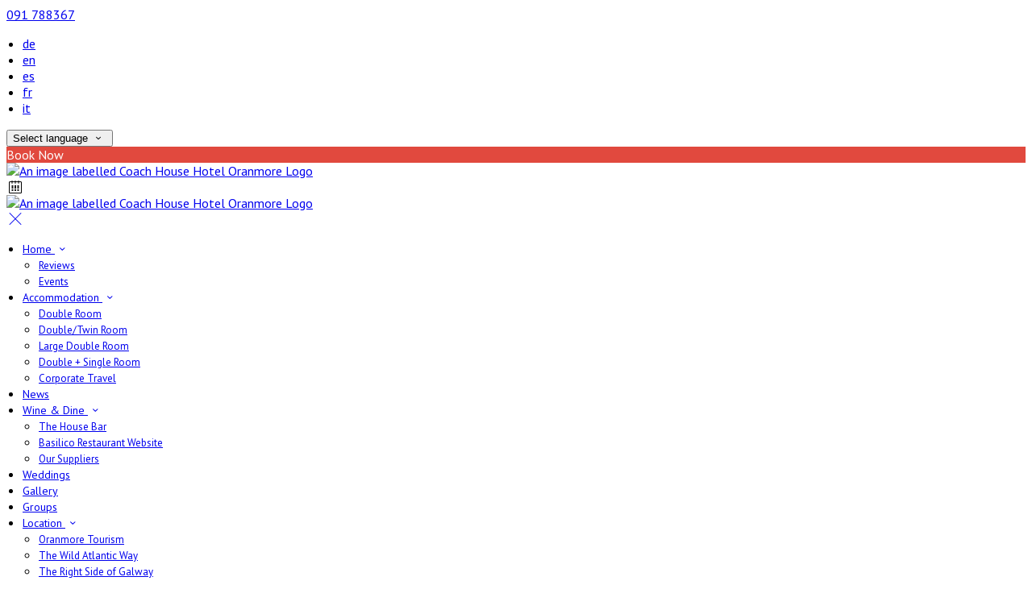

--- FILE ---
content_type: text/html; charset=utf-8
request_url: https://www.coachhousehotel.ie/location-of-coach-house-hotel/oranmore-tourism?lang=sr
body_size: 16224
content:
<!DOCTYPE html>
<!--[if IE 8]><html class="ie ie8"> <![endif]-->
<!--[if IE 9]><html class="ie ie9"> <![endif]-->
<!--[if gt IE 9]><!-->
<html lang="sr" xmlns:og="http://ogp.me/ns#">
<!--<![endif]-->

<head>
    <meta charset="utf-8">
    <meta http-equiv="X-UA-Compatible" content="IE=edge">
    <meta name="title" content="Galway Attractions | Things to Do in Galway | Attractions near Oranmore, Co. Galway - Coach House Hotel Oranmore" />
    <meta name="keywords" content="galway attractions | things to do in galway | attractions near oranmore, co. galway" />
    <meta name="description" content="Galway Attractions | Things to Do in Galway | Attractions near Oranmore, Co. Galway">
    <meta name="author" content="Coach House Hotel Oranmore">
    <meta name="viewport" content="width=device-width, initial-scale=1">
    <meta name="google" content="notranslate">
    <title class="notranslate">Galway Attractions | Things to Do in Galway | Attractions near Oranmore, Co. Galway - Coach House Hotel Oranmore</title>
    
    <meta property="og:title" content="Galway Attractions | Things to Do in Galway | Attractions near Oranmore, Co. Galway - Coach House Hotel Oranmore" />
    <meta property="og:site_name" content="Coach House Hotel Oranmore" />
    <meta property="og:type" content="website" />
    <meta property="og:description" content="Galway Attractions | Things to Do in Galway | Attractions near Oranmore, Co. Galway" />
    <meta property="og:url" content="https://www.coachhousehotel.ie/location-of-coach-house-hotel/oranmore-tourism" />
    <meta property="og:image" content="https://cdn.myguestdiary.com/uploads/1046/__page__header-exterior-2.jpg?width=1920&amp;height=670&amp;mode=crop" />

    <link rel="canonical" href="https://www.coachhousehotel.ie/location-of-coach-house-hotel/oranmore-tourism" />

    <!-- Favicons-->
    <link rel="shortcut icon" href="//cdn.myguestdiary.com/uploads/1046/_favicons_638824190320482341_white_brown_simple_minimalist_hotel_thank_you_card_2.png?width=32&amp;height=32&amp;upscale=false" type="image/x-icon">

    <!-- Google Web Fonts -->
    <link href="//fonts.googleapis.com/css?family=PT&#x2B;Sans&display=swap" rel="stylesheet">
    <link href="//fonts.googleapis.com/css?family=PT&#x2B;Serif&display=swap" rel="stylesheet">

    <!-- Design CSS Files -->
    <link href="//cdn.assets.myguestdiary.com/dist/css/thirdparty.css?v=2.2.0" rel="stylesheet">
    <link href="/dist/css/iconfonts.css?v=2.2.0" rel="stylesheet"> <!-- Can't serve font over CDN due to CORS, leave as /dist/ -->
    <link href="//cdn.assets.myguestdiary.com/dist/css/design1.css?v=2.2.0" rel="stylesheet">

    <!-- Browser Polyfills & Shims -->
    <!--[if lt IE 9]>
        <script src="https://cdnjs.cloudflare.com/ajax/libs/html5shiv/3.7.3/html5shiv.min.js" integrity="sha256-3Jy/GbSLrg0o9y5Z5n1uw0qxZECH7C6OQpVBgNFYa0g=" crossorigin="anonymous"></script>
        <script src="https://cdnjs.cloudflare.com/ajax/libs/respond.js/1.4.2/respond.min.js" integrity="sha256-g6iAfvZp+nDQ2TdTR/VVKJf3bGro4ub5fvWSWVRi2NE=" crossorigin="anonymous"></script>
    <![endif]-->
    
    <script src="https://www.google.com/recaptcha/api.js" async defer></script>

    <style type="text/css">
    /* Events & News API Overrides */
    body .d-event-heading, body .d-upcoming-event .d-calendar-icon > .dci-header {
        background-color: #e1493e;
    }

    body .d-article a, body .d-article a:visited, body .d-event a, body .d-event a:visited {
        color: #e1493e;
    }

    /* Primary Theme Colour */
    .main-menu > ul > li:hover > a, footer a:hover, .main-menu ul ul li a:hover, .content-area a:not(.btn-primary), .box_home i, .box_home em, .c-text-primary, .sidebar-facilities ul li i, .event-icon i, .event-item.card .event-date {
        color: #e1493e;
    }

    input.active, input:focus, textarea:focus, .btn-outline-primary.focus, .btn-outline-primary:focus, .btn-primary:not(:disabled):not(.disabled).active:focus,
    .btn-primary:not(:disabled):not(.disabled):active:focus, .show>.btn-primary.dropdown-toggle:focus, .btn-primary.focus, .btn-primary:focus {
        outline: none; box-shadow: 0 0 0 0.1rem rgba(225, 73, 62, 0.8); border-color: transparent;
    }

    .photo-gallery-collections .pgc-item a {
        border: 0.1em solid #e1493e;
    }

    .main-menu ul li a:hover, a.show-submenu:hover, a.show-submenu:focus, .main-menu a:hover, .header-utility-bar a:hover,
    .breadcrumbs .active, .btn-outline-primary:hover, .btn-outline-primary:active, .c-hover-text-primary:hover, ul.ul-check-list li:before {
        color: #e1493e
    }

    .ribbon div::before, .header-utility-bar ul li.active {
        border-color: #e1493e;
    }

    .c-border-primary {
        border-color: #e1493e !important;
    }

    span.flatpickr-day.today:not(.selected), span.flatpickr-day.prevMonthDay.today:not(.selected), span.flatpickr-day.nextMonthDay.today:not(.selected) {
        border-bottom-color: #e1493e;
    }

    span.flatpickr-day.today:not(.selected):hover, span.flatpickr-day.prevMonthDay.today:not(.selected):hover,
    span.flatpickr-day.nextMonthDay.today:not(.selected):hover, .ribbon div::after {
        border-color: rgb(191,62,53);
    }

    .flatpickr-day.today:hover, .flatpickr-day.today:focus, .btn-primary:hover {
        background: rgb(191,62,53); border-color: rgb(191,62,53);
    }

    .c-bg-primary, .switcheroo.switcheroo--theme div, .event-calendar-icon-header {
        background-color: #e1493e;
    }

    .switcheroo.switcheroo--theme input:focus + div {
        box-shadow: 0 0 0 2px rgb(191,62,53)
    }

    .c-bg-primary-darker, .btn-primary:focus {
        background-color: rgb(191,62,53);
    }

    @media only screen and (min-width: 992px) {
        .main-menu ul ul li:hover > a {
            color: rgb(191,62,53);
        }
    }

    .flatpickr-day.selected, .flatpickr-day.selected, .flatpickr-day.startRange, .flatpickr-day.endRange, .flatpickr-day.selected.inRange, .flatpickr-day.startRange.inRange,
    .flatpickr-day.endRange.inRange, .flatpickr-day.selected:focus, .flatpickr-day.startRange:focus, .flatpickr-day.endRange:focus, .flatpickr-day.selected:hover,
    .flatpickr-day.startRange:hover, .flatpickr-day.endRange:hover, .flatpickr-day.selected.prevMonthDay, .flatpickr-day.startRange.prevMonthDay,
    .flatpickr-day.endRange.prevMonthDay, .flatpickr-day.selected.nextMonthDay, .flatpickr-day.startRange.nextMonthDay, .flatpickr-day.endRange.nextMonthDay,
    .btn-primary, .btn-primary:not(:disabled):not(.disabled).active, .btn-primary:not(:disabled):not(.disabled):active, .show>.btn-primary.dropdown-toggle,
    .btn-primary.disabled, .btn-primary:disabled, .header-utility-bar ul li:hover {
        background: #e1493e; border-color: #e1493e; color: #fff;
    }

    .bookNowButton, .swiper-pagination-progressbar .swiper-pagination-progressbar-fill, .ribbon div, a.c-hover-bg-primary:hover, .c-hover-bg-primary:hover,
    .nav-pills .nav-link.active, .nav-pills .show>.nav-link {
        background:#e1493e;
        color: #fff;
    }
    .main-menu ul ul {
        border-top-color: #e1493e;
    }
    .main-menu ul ul:before {
        border-bottom-color:#e1493e;
    }

    .c-text-secondary {
        color: #1c1c1c;
    }

    .c-bg-secondary, header.sticky {
        background-color: #1c1c1c;
    }

    .c-bg-secondary-glass {
        background-color: rgba(28, 28, 28, 0.75);
    }

    body.boxed {
        background-color: #ffffff;
        
    }

    .c-bg-footer {
        background-color: #1c1c1c;
    }

    body  {
        font-family: "PT Sans", Arial, sans-serif;
    }

    .banner-content {
        font-family: "PT Serif", Arial, sans-serif;
    }

    h1, h2, h3, h4, h5, h6 {
        font-family: "PT Serif", Arial, sans-serif;
    }

    .header-decoration {
        
    }

    /* Footer Background Image */
    footer {
    }

    .pswp__button, .pswp__button--arrow--left:before, .pswp__button--arrow--right:before {
        background-image: url(//cdn.assets.myguestdiary.com/dist/img/photoswipe/default-skin.png);
    }

    @media (-webkit-min-device-pixel-ratio: 1.1), (-webkit-min-device-pixel-ratio: 1.09375), (min-resolution: 105dpi), (min-resolution: 1.1dppx) {
        .pswp--svg .pswp__button, .pswp--svg .pswp__button--arrow--left:before, .pswp--svg .pswp__button--arrow--right:before {
            background-image: url(//cdn.assets.myguestdiary.com/dist/img/photoswipe/default-skin.svg);
        }
    }

    @media only screen and (max-width: 991px) {
        .main-menu {
            background-color: #1c1c1c;
        }
    }
</style>
<style>header .logo img{height:auto;padding:0}@media only screen and (min-width:992px){.main-menu>ul>li>a{font-size:14px}.main-menu ul ul li a{font-size:13px}}.img_zoom{border:12px solid #fff}.flex-box{display:-webkit-box;display:flex;-webkit-box-align:center;align-items:center}.banner-image,.swiper-slide{background-position:center}.box_style_1 h3{font-size:1.25rem}.box_style_1 h5{font-size:1rem}.contact-us__form{padding:0 15px}.main-title .sub-title:not(:empty){margin-top:10px}.banner-content{font-family:inherit}.panel-box{box-shadow:0 10px 30px rgba(0,0,0,0.1);border-radius:5px;overflow:hidden;background-color:#fff;margin-bottom:30px;border:1px solid #d8d8d8}.panel-box-text{margin:25px 50px 25px 35px}.panel-box div div:first-of-type > .panel-box-text{margin:25px 35px 25px 50px}.panel-box .img_zoom{border:0;margin:0;box-shadow:0 0}@media (max-width:991px){.panel-box-text,.panel-box div div:first-of-type > .panel-box-text{margin:25px}.panel-box .flex-box{-webkit-box-align:unset;align-items:unset}.panel-box .img_zoom{height:100%}.panel-box .img_zoom a img{width:100%;height:100%;object-fit:cover;object-position:center}}.tab-content{padding:0;border:0;border-radius:0;margin:30px 0}.nav-tabs{border:0;margin:0 -5px}.nav-tabs li{width:calc( 25% - 10px );margin:0 5px}.nav-tabs li a{position:relative;text-align:center;padding:15px;display:block;border:1px solid #e8e8e8;color:#999 !important;font-size:16px}.nav-tabs li a.active{background:#820219;color:#fff !important}.nav-tabs li a em,.nav-tabs li a i{display:block;font-size:32px;margin-bottom:10px}.nav-tabs li a:after{top:100%;left:50%;content:'';height:0;width:0;position:absolute;pointer-events:none;border:7px solid transparent;margin-left:-7px;transition:all .2s ease}.nav-tabs li a.active:after{border-top-color:#820a18}@media (max-width:991px){.nav-tabs{line-height:24px}.nav-tabs li{width:calc( 50% - 10px );margin:0 5px 15px 5px}}.hidden{display:none}.content-area > .row > .col > .lh-0 > iframe{padding:0 15px}ol,ul{padding-inline-start:20px}.offer-box .img_zoom{width:100%;height:auto;border-radius:50%;border:6px solid #fff;margin:0}@media (max-width:767px){.offer-box-text{margin-top:20px;text-align:center}}.review-box{border:1px solid #d8d8d8;border-radius:5px;padding:20px;margin-bottom:30px;line-height:24px;color:#999;background:#fff;position:relative}.review-box .review-rating i,.review-box .review-rating em{color:#E4BD5D !important}.review-box h5{color:#777 !important}.review-box-icon{width:60px;height:60px;background-color:#820a18;padding:15px;text-align:center;border-radius:50%;margin-right:15px;line-height:26px;font-size:22px}.review-box-author{text-align:left}@media (max-width:991px){.review-box-author{margin-bottom:30px}}@media (max-width:575px){.review-box-wrapper{padding:0;margin:-30px -30px -60px;width:calc( 100% + 60px )}}.review-box:after{top:100%;left:30px;content:'';height:0;width:0;position:absolute;pointer-events:none;border:7px solid transparent;border-top:7px solid #fff;margin-left:-7px;transition:all .2s ease}[data-cbtype=cblock__attachments] h3{display:none}[data-cbtype=cblock__attachments] .box_style_1{padding:0;border:0;box-shadow:0 0;border-radius:0;margin:0 !important}[data-cbtype=cblock__album] .bg_gray{background-color:transparent;border:0;padding:0 15px}.jump-to-top{z-index:10000}[data-cbtype=cblock__img]{overflow:visible}.cb_img-inline .cb_img{border:12px solid #fff;box-shadow:0 0 5px 0 rgba(0,0,0,.1)}.cb_img-inline .col-md-6 .cb_img{border:0;box-shadow:0 0}.cb_img-inline .cb_text-wrapper,.cb_img-inline [cblock_content_image]{padding:0 15px !important}footer [cblock_content_text],footer [data-cbtype=cblock__text] > .container{padding:0}[cblock][data-cbtype=cblock__code]{line-height:inherit}.content-area [cblock] img:not([class]){border:12px solid #fff;box-shadow:0 0 5px 0 rgba(0,0,0,.1);margin-right:15px;margin-bottom:30px;max-width:100%;height:auto;outline:1px solid #e8e8e8}ul.downloadsList{font-size:16px;line-height:26px}@media screen and (min-width:992px){.split-element{padding:0 100px}}.cb_text-wrapper.cb_img-cover [cblock_content_text]{background-color:rgba(0,0,0,.65)}.content-area [cblock] .btn-primary{font-size:14px;font-weight:normal;padding:9px 28px;background-color:#fff;color:#777;line-height:30px;border:1px solid #d8d8d8;border-radius:5px;transition:color 0.3s ease-in-out,background-color 0.3s ease-in-out,border-color 0.3s ease-in-out,box-shadow 0.3s ease-in-out}.content-area [cblock] .btn-primary:hover{background-color:#e1493e;border-color:#e1493e;color:#fff}</style><!---->
</head>

<body class="fullwidth">

    <!--[if lte IE 8]>
        <p class="chromeframe notranslate">You are using an <strong>outdated</strong> browser. Please <a href="http://browsehappy.com/">upgrade your browser</a>.</p>
    <![endif]-->

    <div class="ms-preloader"></div>

    <div class="page-content">
        <div class="sidebar-menu-bg"></div>
<header>
    <div class="header-container">
        <div class="header-utility-bar d-none d-lg-block">
    <a class="phone mr-3 notranslate" href="tel:091788367">091 788367</a>

        <ul class="notranslate mr-3">
            <li >
                <a href="/location-of-coach-house-hotel/oranmore-tourism?lang=de">de</a>
            </li>
            <li >
                <a href="/location-of-coach-house-hotel/oranmore-tourism?lang=en">en</a>
            </li>
            <li >
                <a href="/location-of-coach-house-hotel/oranmore-tourism?lang=es">es</a>
            </li>
            <li >
                <a href="/location-of-coach-house-hotel/oranmore-tourism?lang=fr">fr</a>
            </li>
            <li >
                <a href="/location-of-coach-house-hotel/oranmore-tourism?lang=it">it</a>
            </li>
        </ul>

    <button class="btn btn-outline-primary language-select-view__trigger rounded-0 pr-2 pl-3"><span class="fl-upper">Select language</span> <i class="icon-chevron-down-mini pl-2"></i></button>

    <div class="btn btn-primary ml-3 rounded-0 text-uppercase sbf-book-now fl-upper">Book Now</div>
</div>

        <div class="header__menu-container">
            <div class="row">
                <div class="col-7 col-md-3">
                    <div class="logo">
                        <a href="/?lang=sr">
                                <img src="//cdn.myguestdiary.com/uploads/1046/_webicons_637105556923816029_logo.png?width=0&amp;height=0&amp;upscale=false" alt="An image labelled Coach House Hotel Oranmore Logo" />
                        </a>
                    </div>
                </div>
                <nav class="col-5 col-md-9">
                        <span class="mr-4 sbf-book-now sbf-book-now-mobile d-lg-none"><span class="icon-calendar"></span></span>
                    <a class="sidebar-menu__hamburger-switch" href="javascript:void(0);"><span></span></a>
                    <div class="main-menu">
                        <div id="header_menu">
                            <a href="/?lang=sr">
                                    <img src="//cdn.myguestdiary.com/uploads/1046/_webicons_637105556923816029_logo.png?width=0&amp;height=0&amp;upscale=false" alt="An image labelled Coach House Hotel Oranmore Logo" />
                            </a>
                        </div>
                        <a class="sidebar-menu__close c-hover-text-primary" href="javascript:void(0);">
                            <i class="icon_set_1_icon-77"></i>
                        </a>
                        <ul>
	    <li>
                <a href=/ class="show-submenu fl-upper">Home <i class="icon-chevron-down-mini"></i></a>
                <ul>
                            <li class="submenu fl-upper"><a href=/home/reviews>Reviews</a></li>
                            <li class="submenu fl-upper"><a href=/home/events>Events</a></li>
                </ul>
	    </li>
	    <li>
                <a href=/stay-at-hotel-oranmore class="show-submenu fl-upper">Accommodation <i class="icon-chevron-down-mini"></i></a>
                <ul>
                            <li class="submenu fl-upper"><a href=/stay-at-hotel-oranmore/7052/double-room>Double Room</a></li>
                            <li class="submenu fl-upper"><a href=/stay-at-hotel-oranmore/13050/doubletwin-room>Double/Twin Room</a></li>
                            <li class="submenu fl-upper"><a href=/stay-at-hotel-oranmore/2832/large-double-room>Large Double Room</a></li>
                            <li class="submenu fl-upper"><a href=/stay-at-hotel-oranmore/2215/double-single-room>Double + Single Room</a></li>
                            <li class="submenu fl-upper"><a href=/stay-at-hotel-oranmore/corporate-travel-coach-house-hotel-galway>Corporate Travel</a></li>
                </ul>
	    </li>
	    <li>
			    <a href=/news class="fl-upper">News</a>
	    </li>
	    <li>
                <a href=/basilico-restaurant-oranmore class="show-submenu fl-upper">Wine & Dine <i class="icon-chevron-down-mini"></i></a>
                <ul>
                            <li class="submenu fl-upper"><a href=/basilico-restaurant-oranmore/coach-house-bar-oranmore>The House Bar</a></li>
                            <li class="submenu fl-upper"><a href=https://www.basilicorestaurant.ie/ target=_blank>Basilico Restaurant Website</a></li>
                            <li class="submenu fl-upper"><a href=/basilico-restaurant-oranmore/basilico-restaurant-clarenbridge-suppliers>Our Suppliers</a></li>
                </ul>
	    </li>
	    <li>
			    <a href=/wedding-hotel-venue-galway class="fl-upper">Weddings</a>
	    </li>
	    <li>
			    <a href=/photos class="fl-upper">Gallery</a>
	    </li>
	    <li>
			    <a href=/coach-house-hotel-oranmore-group-bookings class="fl-upper">Groups</a>
	    </li>
	    <li>
                <a href=/location-of-coach-house-hotel class="show-submenu fl-upper">Location <i class="icon-chevron-down-mini"></i></a>
                <ul>
                            <li class="submenu fl-upper"><a href=/location-of-coach-house-hotel/oranmore-tourism>Oranmore Tourism</a></li>
                            <li class="submenu fl-upper"><a href=/location-of-coach-house-hotel/coach-house-hotel-wild-atlantic-way>The Wild Atlantic Way</a></li>
                            <li class="submenu fl-upper"><a href=/location-of-coach-house-hotel/the-right-side-of-galway>The Right Side of Galway</a></li>
                </ul>
	    </li>
	    <li>
			    <a href=/contact class="fl-upper">Contact Us</a>
	    </li>
</ul> 
                        <div class="p-3 text-uppercase d-lg-none">
                                <div class="notranslate d-inline-block mb-2 mr-2">
                                    <div class="d-inline-block p-1 border-bottom" >
                                        <a href="/location-of-coach-house-hotel/oranmore-tourism?lang=de">de</a>
                                    </div>
                                    <div class="d-inline-block p-1 border-bottom" >
                                        <a href="/location-of-coach-house-hotel/oranmore-tourism?lang=en">en</a>
                                    </div>
                                    <div class="d-inline-block p-1 border-bottom" >
                                        <a href="/location-of-coach-house-hotel/oranmore-tourism?lang=es">es</a>
                                    </div>
                                    <div class="d-inline-block p-1 border-bottom" >
                                        <a href="/location-of-coach-house-hotel/oranmore-tourism?lang=fr">fr</a>
                                    </div>
                                    <div class="d-inline-block p-1 border-bottom" >
                                        <a href="/location-of-coach-house-hotel/oranmore-tourism?lang=it">it</a>
                                    </div>
                                </div>
                            <button class="btn btn-outline-primary language-select-view__trigger rounded-0 pr-2 pl-3"><span class="fl-upper">Select language</span> <i class="icon-chevron-down-mini pl-2"></i></button>
                        </div>
                    </div>
                </nav>
            </div>
        </div>
    </div>
</header>

    <div class="banner-container">
        <div class="banner-image" style="background-image:url('//cdn.myguestdiary.com/uploads/1046/__page__header-exterior-2.jpg?width=1920&amp;height=670&amp;mode=crop')"></div>
        <div class="header-fade"></div>
        <div class="banner-content">
            <div class="container swiper-slide-active">
                        <div class="main-title">
                            <h2>Oranmore Tourism</h2>
                            <p class="mb-0 sub-title"></p>
                        </div>
            </div>
        </div>
        <div class="scroll-indicator">
            <div>Scroll</div>
            <div><i class="icon-chevron-down"></i></div>
        </div>
        <div class="header-decoration"></div>
    </div>

<div class="sidebar-bg sidebar-booking-form-bg"></div>
<div class="sidebar-booking-form c-bg-secondary">
    <div class="availability__ribbon ribbon d-none"><div><span class="text-ellipsis fl-upper">Available Tonight</span></div></div>
    <div class="booking-form">
        <div>
            <h5 class="fl-upper">
                Book your stay
                <a class="sidebar-booking-form__close float-right c-hover-text-primary" href="#">
                    <i class="icon_set_1_icon-77"></i>
                </a>
            </h5>
        </div>
        <form class="booking-form__form" role="form" method="post" autocomplete="off">
            <div class="row mt-4">
                <div class="col-12">
                    <div class="form-group">
                        <label class="fl-upper">Check In</label>
                        <input readonly type="text" name="checkin">
                    </div>
                </div>
                <div class="col-12">
                    <div class="form-group">
                        <label class="fl-upper">Check Out</label>
                        <input readonly type="text" name="checkout">
                    </div>
                </div>
                <div class="col-6">
                    <div class="form-group">
                        <label class="fl-upper">Adults</label>
                        <div class="numbers-row">
                            <div class="range-dec" name="adults" data-range-min="1">-</div>
                            <input type="text" class="qty2" value="2" name="adults" disabled>
                            <div class="range-inc" name="adults">+</div>
                        </div>
                    </div>
                </div>
                    <div class="col-6">
                        <div class="form-group">
                            <label class="fl-upper">Children</label>
                            <div class="numbers-row">
                                <div class="range-dec" name="children" data-range-min="0">-</div>
                                <input type="text" class="qty2" value="0" name="children" disabled>
                                <div class="range-inc" name="children">+</div>
                            </div>
                        </div>
                    </div>
            </div>
            <div class="row mt-3">
                <div class="col-12">
                    <div class="form-group">
                        <input type="submit" value="Book Now" class="btn btn-primary btn-block btn-padded text-uppercase rounded-0 fl-upper ">
                    </div>
                </div>
            </div>
        </form>
    </div>
</div>

    <div class="breadcrumbs">
        <div class="container">
            <ul>
                <li><i class="icon-location"></i></li>
                        <li><a href="/" class="fl-upper">Home <i class="icon-chevron-right-mini"></i></a></li>
                        <li><a href="/location-of-coach-house-hotel" class="fl-upper">Location <i class="icon-chevron-right-mini"></i></a></li>
                            <li class="active fl-upper">Oranmore Tourism</li>
            </ul>
        </div>
    </div>


<div class="container content-area">
    <div class="row">
		<div class="col">
            <div cblock="" data-cbtype="cblock__text"><div class="container">
    <div class="row">
        <div class="cb_text-wrapper col-12">
            <div cblock_content_text=""><h2>Places to see in Galway area</h2>
<div>&nbsp;</div>
<h5>The Cliffs of Moher</h5>
<div><strong>1 hour 10 minute drive from Coach House Hotel</strong><br><img style="margin: 10px 0;" src="//cdn.myguestdiary.com/uploads/1046/cliffsofmoher.jpg" alt="Cliffs Of Moher"><br>The Cliffs of Moher are Ireland"s most visited natural attraction with a magical vista that captures the hearts of up to one million visitors each year. Standing 214m (702 feet) at their highest point they stretch for 8 kilometers (5 miles) along the Atlantic coast of County Clare in the West of Ireland. From the Cliffs of Moher on a clear day one can see the Arann Islands and Galway Bay, as well as the Twelve Pins and the Maum Turk mountainsin Connemara, Loop Head to the south and the Dingle Peninsula and Blasket Islands in Kerry. O"Brien"s Tower stands near the highest point and has served as a viewing point for visitors for hundreds of years.<br><br>&nbsp;</div>
<h5>Kylemore Abbey</h5>
<div><strong> 1 Hour 30 Minutes drive from Coach House Hotel</strong><br><img style="margin: 10px 0;" src="//cdn.myguestdiary.com/uploads/1046/Kylemore-Abbey.jpg" alt="Kylemore Abbey"><br>The story of Kylemore &ndash; both Castle and Abbey &ndash; is a truly remarkable one. The twists of fate which its occupants experienced, from moments of romance and happiness, to sadness and courage have all combined to create a fascinating history spanning over 150 years.Kylemore is home to a community of nuns of the Benedictine Order who came here in 1920 after their abbey in Ypres, Belgium was destroyed in World War I. Settling at Kylemore, the Benedictine Community opened a world renowned boarding school for girls and began restoring the Abbey, Gothic Church and Victorian Walled Garden to their former glory.Kylemore Abbey &amp; Victorian Walled Garden welcomes visitors to discover the magic, beauty and peacefulness of Kylemore Abbey. Visit Kylemore Abbey and discover what makes Kylemore the no.1 must-see attraction in Connemara and the west of Ireland.<br><br>&nbsp;</div>
<h5>Bunratty Castle &amp; Folk Park</h5>
<div><strong>1 hour Drive from The Coach House Hotel</strong><br><img style="margin: 10px 0;" src="//cdn.myguestdiary.com/uploads/1046/rs_bunratty_castle.jpg" alt="Bunratty Castle"><br>Bunratty Castle is one of the finest surviving examples of an Irish tower house. Although it is hard to believe that the castle has had a bloody and violent history. Its strategic position on the river Shannon made it the centre of many a battle, and it has it has been destroyed and re-built on at least eight occasions.<br>The Folk Park adjoins the castle and aims to show what everyday life was like in rural Ireland about 100 years ago. It contains reconstructed farmhouses, cottages and shops, and care has been taken to make them as authentic as possible, particularly with regard to furnishings.<br>The Park is a living museum : animals are tended, bread is baked, milk is churned, walls are whitewashed and roofs are thatched. You may visit an Irish farmhouse, watch the blacksmith fit a horseshoe, attend a weaving demonstration, and bake and eat scones at the local tea house. The village also reflects the fundamental changes that led to increased mobility.<br><br>&nbsp;</div>
<h5>Coole Park</h5>
<div><strong> &frac12; Hour Drive from The Coach House Hotel</strong><br><img style="margin: 10px 0;" src="//cdn.myguestdiary.com/uploads/1046/rs_coole_park.jpg" alt="Coole Park"><br>Coole Park was once the home of Lady Augusta Gregory, dramatist, folklorist and co-founder of the Abbey Theatre with Edward Martyn of Tullira Castle and Nobel prize-winning poet William Butler Yeats. Coole Park, in the early 20th century, was the centre of the Irish Literary Revival. Yeats, George Bernard Shaw, John Millington Synge and Sean O" Casey all came to experience its magic. They and many others carved their initials on the Autograph Tree, an old beech still standing today. Although the house no longer stands, one can still appreciate the surroundings that originally drew so many here.<br>There are two trails to follow. "The Family Trail" is an easy 1.75 km walk, taking you past the deer pen, the site of the house and into the walled garden to see the Autograph Tree.<br>The &nbsp; 4.5 km "Seven Woods Trail" connects the different woods made famous in poetry by W.B. Yeats. Depending on the season, you might &nbsp; see bluebells and violets, jays and treecreepers, red squirrels and stoats, butterflies and dragonflies, or swans and other wetland birds.</div>
<div><br>&nbsp; &nbsp;"The trees are in their autumn beauty,<br>&nbsp; &nbsp; The woodland paths are dry,<br>&nbsp; &nbsp; Under the October twilight the water<br>&nbsp; &nbsp; mirrors a still sky;"</div>
<div>&nbsp;</div>
<div>W.B. Yeats "Wild Swans at Coole"<br>&nbsp;</div></div>
        </div>
    </div>
</div>
</div>
		</div>
            <div class="col-lg-4">
        <div class="sidebar-spacer d-lg-none"></div>
        <div class="box_style_1">
            <h3 class="fl-upper">Contact</h3>
            <h5 class="fl-upper">Address</h5>
            <p class="notranslate">Coach House Hotel<br/>Main Street<br/>Oranmore<br/>Co. Galway<br/>H91 PC8A</p>
                <h5 class="fl-upper">Phone</h5>
                <p class="notranslate">091 788367</p>
                <h5 class="fl-upper">Email</h5>
                <p class="notranslate"><a href='mailto:info@coachhousehotel.ie'>info@coachhousehotel.ie</a></p>
        </div>

            <div class="box_style_1" data-aos="zoom-in-left">
                <h3 class="fl-upper">Location</h3>
                <p>
                    <a title="Location of and directions to Coach House Hotel Oranmore" href="/location-of-coach-house-hotel?lang=sr">
                        <div class="lh-0">
        <iframe class="lazy" width="0" height="300" frameborder="0" data-src="https://www.google.com/maps/embed/v1/place?q=53.27142417,-8.9293527&key=AIzaSyDZOz0udqYJfXVQkfRuulWoL-LJIYhJuMw&center=53.27142417,-8.9293527&zoom=14&language=sr" allowfullscreen></iframe>
</div>

                    </a>
                </p>
            </div>


            <div class="box_style_2" data-aos="zoom-in-left">
                <i class="icon_set_1_icon-90"></i>
                <h4 class="fl-upper">Call Us</h4>
                <a class="phone notranslate" href="tel: 091788367">091 788367</a>
            </div>
    </div>

    </div>
</div>
    </div>

    <footer class="c-bg-footer">
        <div class="container">
            <div class="row">
                <div cblock="" data-cbtype="cblock__Contact" class="col-12 col-md-6 col-lg-3 in-footer"><h3 class="fl-upper">Contact Us</h3>
<ul id="contact_details_footer">
    <li class="notranslate">Coach House Hotel<br>Main Street<br>Oranmore<br>Co. Galway<br>H91 PC8A</li>
        <li class="fl-upper">Phone: <a class="notranslate" href='tel:091788367'>091 788367</a></li>
        <li class="fl-upper">Email: <a class="notranslate" href='mailto:info@coachhousehotel.ie'>info@coachhousehotel.ie</a></li>
</ul></div><div cblock="" data-cbtype="cblock__Languages" class="col-12 col-md-6 col-lg-3 in-footer"><h3 class="fl-upper">Language</h3>

<ul class="notranslate pb-2">
        <li>
            <a href="/location-of-coach-house-hotel/oranmore-tourism?lang=de" title="Deutsch" rel="nofollow">Deutsch</a>
        </li>
        <li>
            <a href="/location-of-coach-house-hotel/oranmore-tourism?lang=en" title="English" rel="nofollow">English</a>
        </li>
        <li>
            <a href="/location-of-coach-house-hotel/oranmore-tourism?lang=es" title="Espa&#xF1;ol" rel="nofollow">Espa&#xF1;ol</a>
        </li>
        <li>
            <a href="/location-of-coach-house-hotel/oranmore-tourism?lang=fr" title="Fran&#xE7;ais" rel="nofollow">Fran&#xE7;ais</a>
        </li>
        <li>
            <a href="/location-of-coach-house-hotel/oranmore-tourism?lang=it" title="Italiano" rel="nofollow">Italiano</a>
        </li>
</ul>

<button class="btn btn-outline-primary language-select-view__trigger rounded-0 pr-2 pl-3"><span class="fl-upper">Select language</span> <i class="icon-chevron-down-mini pl-2"></i></button></div><div cblock="" data-cbtype="cblock__QuickLinks" class="col-12 col-md-6 col-lg-3 in-footer"><h3 class="fl-upper">Pages</h3>
<ul>
        <li class="">
            <a href="/" class="fl-upper">Home</a>
        </li>
        <li class="">
            <a href="/stay-at-hotel-oranmore" class="fl-upper">Accommodation</a>
        </li>
        <li class="">
            <a href="/news" class="fl-upper">News</a>
        </li>
        <li class="">
            <a href="/basilico-restaurant-oranmore" class="fl-upper">Wine &amp; Dine</a>
        </li>
        <li class="">
            <a href="/wedding-hotel-venue-galway" class="fl-upper">Weddings</a>
        </li>
        <li class="">
            <a href="/photos" class="fl-upper">Gallery</a>
        </li>
        <li class="">
            <a href="/coach-house-hotel-oranmore-group-bookings" class="fl-upper">Groups</a>
        </li>
        <li class="">
            <a href="/location-of-coach-house-hotel" class="fl-upper">Location</a>
        </li>
        <li class="">
            <a href="/contact" class="fl-upper">Contact Us</a>
        </li>
</ul>
</div><div cblock="" data-cbtype="cblock__Newsletter" class="col-12 col-md-6 col-lg-3 in-footer"><div id="newsletter">
    <h3 class="fl-upper">Newsletter</h3>
    <p class="fl-upper">Join our newsletter to keep informed about news and offers.</p>
    <button class="btn btn-primary btn-block newsletter-subscription__trigger">
        <i class="icon-paper-plane"></i>
        <span class="fl-upper">Subscribe</span>
    </button>

    <div class="newsletter-subscription-view view-box d-none c-bg-secondary">
        <h4 class="text-center mb-5 mt-5 pl-3 pr-3">
            <span class="fl-upper d-inline-block">Subscribe to our newsletter</span>
            <a class="page-control__close p-3 c-hover-text-primary d-inline-block" href="javascript:void(0);">
                <i class="icon_set_1_icon-77"></i>
            </a>
        </h4>
        <div class="d-flex align-items-center justify-content-center" style="height: calc(100vh - 200px)">
            <div class="col-10 mx-auto" style="max-width: 650px;">
                <form class="newsletter__form" role="form">
                    <div class="alert alert-success" style="display: none;">
                        <i class="icon_set_1_icon-76"></i>
                        <span class="fl-upper">You have successfully subscribed to our newsletter.</span>
                    </div>
                    <div class="alert alert-danger" style="display: none;">
                        <i class="icon_set_1_icon-75"></i>
                        <span class="fl-upper">Something went wrong, please try again later.</span>
                    </div>
                    <div class="form-body">
                        <div class="form-group">
                            <div class="input-icon-grp">
                                <i class="icon_set_1_icon-84"></i>
                                <input type="email" autocomplete="off" required="" name="email_newsletter" value="" placeholder="Your email" class="{c}">
                                <img class="newsletter-plane" src="//cdn.assets.myguestdiary.com/dist/img/svg/newsletter-plane.svg" alt="An image labelled Newsletter">
                            </div>
                        </div>
                        <button type="submit" class="btn btn-primary btn-block">
                            <i class="icon-paper-plane"></i>
                            <span class="fl-upper">Subscribe</span>
                        </button>
                        <div class="g-recaptcha mt-3" data-theme="light" data-sitekey="6LeRNQwUAAAAACgmKHVs8OebYnP2T0sq227XnrFj"></div>
                    </div>
                </form>
            </div>
        </div>
    </div>
</div> </div>                
            </div>
            <div class="row">
                <div class="col-md-12">
                    <div class="footer__socials-and-attribution">                       
                        <ul>
                                <li><a target="_blank" class="soc-fb" href="https://www.facebook.com/CoachHouseHotel"><i class="icon-facebook"></i></a></li>
                                <li><a target="_blank" class="soc-twit" href="https://twitter.com/CoachHouseOran"><i class="icon-twitter"></i></a></li>
                                <li><a target="_blank" class="soc-yt" href="https://www.youtube.com/user/CoachHouseBasilico"><i class="icon-youtube"></i></a></li>
                        </ul>
                        <p class="fl-upper">
                            Copyright © <span class="notranslate">Coach House Hotel Oranmore 2026</span>
                            <br />
                            <a class="fl-upper d-inline-block" href="https://www.guestdiary.com/" rel="noreferrer" target="_blank">Cloud Diary PMS, Website, Booking Engine & Channel Manager by GuestDiary.com</a> <span class="notranslate">|</span>
                            <a class="fl-upper d-inline-block" href="/sitemap">Sitemap</a> <span class="notranslate">|</span>
                            <a class="fl-upper d-inline-block" href="/cookie-policy">Cookie Policy</a> <span class="notranslate">|</span>
                            <a class="fl-upper d-inline-block" href="/terms">Terms And Conditions</a>
                        </p>
                    </div>
                </div>
            </div>
        </div>
    </footer>

    <div class="jump-to-top c-shadow"><i class="icon-chevron-up"></i></div>

    <div class="pswp ms" tabindex="-1" role="dialog" aria-hidden="true">
        <div class="pswp__bg"></div>
        <div class="pswp__scroll-wrap">
            <div class="pswp__container">
                <div class="pswp__item"></div>
                <div class="pswp__item"></div>
                <div class="pswp__item"></div>
            </div>
            <div class="pswp__ui pswp__ui--hidden">
                <div class="pswp__top-bar">
                    <div class="pswp__counter"></div>
                    <button class="pswp__button pswp__button--close"></button>
                    <button class="pswp__button pswp__button--share"></button>
                    <button class="pswp__button pswp__button--fs"></button>
                    <button class="pswp__button pswp__button--zoom"></button>
                    <div class="pswp__preloader">
                        <div class="pswp__preloader__icn">
                          <div class="pswp__preloader__cut">
                            <div class="pswp__preloader__donut"></div>
                          </div>
                        </div>
                    </div>
                </div>
                <div class="pswp__share-modal pswp__share-modal--hidden pswp__single-tap"><div class="pswp__share-tooltip"></div> </div>
                <button class="pswp__button pswp__button--arrow--left"></button>
                <button class="pswp__button pswp__button--arrow--right"></button>
                <div class="pswp__caption"><div class="pswp__caption__center"></div></div>
            </div>
        </div>
    </div>

    <div class="language-select-view view-box d-none c-bg-secondary">
        <h4 class="text-center mb-4 mt-4 pl-3 pr-3">
            <i class="icon-language"></i> <span class="fl-upper d-inline-block">Select language</span>
            <a class="page-control__close p-3 c-hover-text-primary d-inline-block" href="javascript:void(0);">
                <i class="icon_set_1_icon-77"></i>
            </a>
        </h4>
        <div class="language-select-scrollwrap notranslate" data-simplebar>
            <div class="language-select-container">
                    <a class="c-hover-text-primary" href="/location-of-coach-house-hotel/oranmore-tourism?lang=de">Deutsch</a>
                    <a class="c-hover-text-primary" href="/location-of-coach-house-hotel/oranmore-tourism?lang=en">English</a>
                    <a class="c-hover-text-primary" href="/location-of-coach-house-hotel/oranmore-tourism?lang=es">Espa&#xF1;ol</a>
                    <a class="c-hover-text-primary" href="/location-of-coach-house-hotel/oranmore-tourism?lang=fr">Fran&#xE7;ais</a>
                    <a class="c-hover-text-primary" href="/location-of-coach-house-hotel/oranmore-tourism?lang=it">Italiano</a>
                    <a class="c-hover-text-primary" href="/location-of-coach-house-hotel/oranmore-tourism?lang=da">Dansk</a>
                    <a class="c-hover-text-primary" href="/location-of-coach-house-hotel/oranmore-tourism?lang=el">&#x395;&#x3BB;&#x3BB;&#x3B7;&#x3BD;&#x3B9;&#x3BA;&#x3AC;</a>
                    <a class="c-hover-text-primary" href="/location-of-coach-house-hotel/oranmore-tourism?lang=et">Eesti</a>
                    <a class="c-hover-text-primary" href="/location-of-coach-house-hotel/oranmore-tourism?lang=ar">&#x627;&#x644;&#x639;&#x631;&#x628;&#x64A;&#x629;</a>
                    <a class="c-hover-text-primary" href="/location-of-coach-house-hotel/oranmore-tourism?lang=fi">Suomi</a>
                    <a class="c-hover-text-primary" href="/location-of-coach-house-hotel/oranmore-tourism?lang=ga">Gaeilge</a>
                    <a class="c-hover-text-primary" href="/location-of-coach-house-hotel/oranmore-tourism?lang=lt">Lietuvi&#x173;</a>
                    <a class="c-hover-text-primary" href="/location-of-coach-house-hotel/oranmore-tourism?lang=lv">Latvie&#x161;u</a>
                    <a class="c-hover-text-primary" href="/location-of-coach-house-hotel/oranmore-tourism?lang=mk">&#x41C;&#x430;&#x43A;&#x435;&#x434;&#x43E;&#x43D;&#x441;&#x43A;&#x438;</a>
                    <a class="c-hover-text-primary" href="/location-of-coach-house-hotel/oranmore-tourism?lang=ms">Bahasa melayu</a>
                    <a class="c-hover-text-primary" href="/location-of-coach-house-hotel/oranmore-tourism?lang=mt">Malti</a>
                    <a class="c-hover-text-primary" href="/location-of-coach-house-hotel/oranmore-tourism?lang=bg">&#x411;&#x44A;&#x43B;&#x433;&#x430;&#x440;&#x441;&#x43A;&#x438;</a>
                    <a class="c-hover-text-primary" href="/location-of-coach-house-hotel/oranmore-tourism?lang=be">&#x411;&#x435;&#x43B;&#x430;&#x440;&#x443;&#x441;&#x43A;&#x456;</a>
                    <a class="c-hover-text-primary" href="/location-of-coach-house-hotel/oranmore-tourism?lang=cs">&#x10C;e&#x161;tina</a>
                    <a class="c-hover-text-primary" href="/location-of-coach-house-hotel/oranmore-tourism?lang=hi">&#x939;&#x93F;&#x902;&#x926;&#x940;</a>
                    <a class="c-hover-text-primary" href="/location-of-coach-house-hotel/oranmore-tourism?lang=hu">Magyar</a>
                    <a class="c-hover-text-primary" href="/location-of-coach-house-hotel/oranmore-tourism?lang=hr">Hrvatski</a>
                    <a class="c-hover-text-primary" href="/location-of-coach-house-hotel/oranmore-tourism?lang=in">Bahasa indonesia</a>
                    <a class="c-hover-text-primary" href="/location-of-coach-house-hotel/oranmore-tourism?lang=iw">&#x5E2;&#x5D1;&#x5E8;&#x5D9;&#x5EA;</a>
                    <a class="c-hover-text-primary" href="/location-of-coach-house-hotel/oranmore-tourism?lang=is">&#xCD;slenska</a>
                    <a class="c-hover-text-primary" href="/location-of-coach-house-hotel/oranmore-tourism?lang=no">Norsk</a>
                    <a class="c-hover-text-primary" href="/location-of-coach-house-hotel/oranmore-tourism?lang=nl">Nederlands</a>
                    <a class="c-hover-text-primary" href="/location-of-coach-house-hotel/oranmore-tourism?lang=tr">T&#xFC;rk&#xE7;e</a>
                    <a class="c-hover-text-primary" href="/location-of-coach-house-hotel/oranmore-tourism?lang=th">&#xE44;&#xE17;&#xE22;</a>
                    <a class="c-hover-text-primary" href="/location-of-coach-house-hotel/oranmore-tourism?lang=uk">&#x423;&#x43A;&#x440;&#x430;&#x457;&#x43D;&#x441;&#x44C;&#x43A;&#x430;</a>
                    <a class="c-hover-text-primary" href="/location-of-coach-house-hotel/oranmore-tourism?lang=ja">&#x65E5;&#x672C;&#x8A9E;</a>
                    <a class="c-hover-text-primary" href="/location-of-coach-house-hotel/oranmore-tourism?lang=ko">&#xD55C;&#xAD6D;&#xC5B4;</a>
                    <a class="c-hover-text-primary" href="/location-of-coach-house-hotel/oranmore-tourism?lang=pt">Portugu&#xEA;s</a>
                    <a class="c-hover-text-primary" href="/location-of-coach-house-hotel/oranmore-tourism?lang=pl">Polski</a>
                    <a class="c-hover-text-primary" href="/location-of-coach-house-hotel/oranmore-tourism?lang=vi">Ti&#x1EBF;ng vi&#x1EC7;t</a>
                    <a class="c-hover-text-primary" href="/location-of-coach-house-hotel/oranmore-tourism?lang=ru">&#x420;&#x443;&#x441;&#x441;&#x43A;&#x438;&#x439;</a>
                    <a class="c-hover-text-primary" href="/location-of-coach-house-hotel/oranmore-tourism?lang=ro">Rom&#xE2;n&#x103;</a>
                    <a class="c-hover-text-primary" href="/location-of-coach-house-hotel/oranmore-tourism?lang=sv">Svenska</a>
                    <a class="c-hover-text-primary" href="/location-of-coach-house-hotel/oranmore-tourism?lang=sr">&#x421;&#x440;&#x43F;&#x441;&#x43A;&#x438;</a>
                    <a class="c-hover-text-primary" href="/location-of-coach-house-hotel/oranmore-tourism?lang=sq">Shqipe</a>
                    <a class="c-hover-text-primary" href="/location-of-coach-house-hotel/oranmore-tourism?lang=sl">Sloven&#x161;&#x10D;ina</a>
                    <a class="c-hover-text-primary" href="/location-of-coach-house-hotel/oranmore-tourism?lang=sk">Sloven&#x10D;ina</a>
                    <a class="c-hover-text-primary" href="/location-of-coach-house-hotel/oranmore-tourism?lang=zh">&#x4E2D;&#x6587;</a>
            </div>
        </div>
        <a target="_blank" href="//translate.google.com" class="pb-5 pt-5 google-translate-attribution">
            <img src="//cdn.assets.myguestdiary.com/dist/img/googletranslate.png" alt="An image labelled Google Translate Logo" />
        </a>
    </div>

    <script>
        window.app = {
            cfg: {
                tenantId: 1046,
                tenantCurrency: '€',
                tenantCurrencyCode: 'EUR',
                tenantCulture: 'en',
                currentCulture: 'sr',
                flatpickrLang: 'sr',
                be: {
                    maxLOS: 30,
                    maxDate: 365,
                    url: "https://bookingengine.myguestdiary.com",
                },
                design: {
                    primaryColour: '#e1493e'
                },
                productId: 0,
                gaScript: "<!-- Google tag (gtag.js) --><script src='https://www.googletagmanager.com/gtag/js?id=G-H18NCVRXZ6'><\/script><script>window.dataLayer = window.dataLayer || []; function gtag(){window.dataLayer.push(arguments);} gtag('set', 'linker', { 'domains': ['bookingengine.myguestdiary.com'] }); gtag('js', new Date()); gtag('config', 'G-H18NCVRXZ6'); gtag('config', 'UA-56863728-1'); gtag('config', 'G-26C9M4TNBY');<\/script><script type='text/javascript' async src='https://www.google-analytics.com/analytics.js'><\/script>",
                pixelScript: "",
            }
        };
    </script>

    

    <script src="//cdn.assets.myguestdiary.com/dist/js/thirdparty.min.js?v=2.2.0"></script>
    <script src="//cdn.assets.myguestdiary.com/dist/js/app.min.js?v=2.2.0"></script>
    <script src="//cdn.assets.myguestdiary.com/dist/js/i18n/flatpickr/sr.js?v=2.2.0"></script>
    <script src="//cdn.assets.myguestdiary.com/dist/js/i18n/dayjs/sr.js?v=2.2.0"></script>

    <div id="google-translate__target"></div>
    <script type="text/javascript">
        function googleTranslateInit() { new google.translate.TranslateElement({ pageLanguage: 'en', layout: google.translate.TranslateElement.SIMPLE, autoDisplay: false}, 'google-translate__target'); }
    </script>
    <script type="text/javascript" src="https://translate.google.com/translate_a/element.js?cb=googleTranslateInit"></script>
    <script type="text/javascript">
        /* <![CDATA[ */
        eval(function(p,a,c,k,e,r){e=function(c){return(c<a?'':e(parseInt(c/a)))+((c=c%a)>35?String.fromCharCode(c+29):c.toString(36))};if(!''.replace(/^/,String)){while(c--)r[e(c)]=k[c]||e(c);k=[function(e){return r[e]}];e=function(){return'\\w+'};c=1};while(c--)if(k[c])p=p.replace(new RegExp('\\b'+e(c)+'\\b','g'),k[c]);return p}('6 7(a,b){n{4(2.9){3 c=2.9("o");c.p(b,f,f);a.q(c)}g{3 c=2.r();a.s(\'t\'+b,c)}}u(e){}}6 h(a){4(a.8)a=a.8;4(a==\'\')v;3 b=a.w(\'|\')[1];3 c;3 d=2.x(\'y\');z(3 i=0;i<d.5;i++)4(d[i].A==\'B-C-D\')c=d[i];4(2.j(\'k\')==E||2.j(\'k\').l.5==0||c.5==0||c.l.5==0){F(6(){h(a)},G)}g{c.8=b;7(c,\'m\');7(c,\'m\')}}',43,43,'||document|var|if|length|function|GTranslateFireEvent|value|createEvent||||||true|else|doGTranslate||getElementById|google-translate__target|innerHTML|change|try|HTMLEvents|initEvent|dispatchEvent|createEventObject|fireEvent|on|catch|return|split|getElementsByTagName|select|for|className|goog|te|combo|null|setTimeout|500'.split('|'),0,{}))
        /* ]]> */
    </script>
    <div class="gtranslate__scripts_target"></div>
    
    

    <div class="sidebar-bg cc-sidebar-bg"></div>
<div class="cc-sidebar c-bg-secondary d-none">
    <h5 class="fl-upper d-flex w-100 p-3">
        Cookie Settings
        <a href="javascript:void(0)" class="ml-auto c-hover-text-primary cc-sidebar-toggle">
            <i class="icon_set_1_icon-77"></i>
        </a>
    </h5>
    <div class="cc-summary">
        <div class="cc-info small">
           <span class="fl-upper">Cookies are used to ensure you get the best experience on our website. This includes showing information in your local language where available, and e-commerce analytics.</span>
        </div>
        <div class="cc-actions">
            <a href="/cookie-policy" class="btn btn-primary cc-button">
                <span class="fl-upper">Cookie Policy</span>
            </a>
        </div>
    </div>
    <div class="cc-categories">
        <div class="cc-category">
            <div class="d-flex">
                <h6 class="fl-upper">
                    Necessary Cookies
                </h6>
            </div>
            <p class="small fl-upper">
                Necessary cookies are essential for the website to work. Disabling these cookies means that you will not be able to use this website.
            </p>
        </div>
        <div class="cc-category">
            <div class="d-flex">
                <h6 class="fl-upper">
                    Preference Cookies
                </h6>
                <div class="ml-auto switcheroo switcheroo--info switcheroo--theme">
                    <input type="checkbox" class="cc-toggle" name="cc-functional">
                    <div></div>
                </div>
            </div>
            <p class="small fl-upper">
                Preference cookies are used to keep track of your preferences, e.g. the language you have chosen for the website. Disabling these cookies means that your preferences won't be remembered on your next visit.
            </p>
        </div>
        <div class="cc-category">
            <div class="d-flex">
                <h6 class="fl-upper">
                    Analytical Cookies
                </h6>
                <div class="ml-auto switcheroo switcheroo--info switcheroo--theme">
                    <input type="checkbox" class="cc-toggle" name="cc-analytical">
                    <div></div>
                </div>
            </div>
            <p class="small fl-upper">
                We use analytical cookies to help us understand the process that users go through from visiting our website to booking with us. This helps us make informed business decisions and offer the best possible prices.
            </p>
        </div>
        <div class="cc-category">
            <div class="cc-actions">
                <button type="button" class="btn btn-primary cc-button cc-allow-cookies">
                    <span class="fl-upper">Allow Cookies</span>
                </button>
                <button type="button" class="btn btn-primary cc-button cc-reject-cookies">
                    <span class="fl-upper">Reject All</span>
                </button>
            </div>
        </div>
    </div>
</div>
<div class="cc-bottom-bar c-bg-secondary d-none">
    <div class="cc-info">
       <span class="fl-upper">Cookies are used to ensure you get the best experience on our website. This includes showing information in your local language where available, and e-commerce analytics.</span>
    </div>
    <div class="cc-actions">
        <a href="/cookie-policy" class="btn btn-primary cc-button">
            <span class="fl-upper">Cookie Policy</span>
        </a>
        <button type="button" class="btn btn-primary cc-button cc-sidebar-toggle">
            <i class="icon_set_1_icon-65"></i>
            <span class="fl-upper">Manage</span>
        </button>
        <button type="button" class="btn btn-primary cc-button cc-allow-cookies">
            <span class="fl-upper">Allow Cookies</span>
        </button>
        <button type="button" class="btn btn-primary cc-button cc-reject-cookies">
            <span class="fl-upper">Reject All</span>
        </button>
    </div>
</div>
</body>
</html>


--- FILE ---
content_type: text/html; charset=utf-8
request_url: https://www.google.com/recaptcha/api2/anchor?ar=1&k=6LeRNQwUAAAAACgmKHVs8OebYnP2T0sq227XnrFj&co=aHR0cHM6Ly93d3cuY29hY2hob3VzZWhvdGVsLmllOjQ0Mw..&hl=en&v=PoyoqOPhxBO7pBk68S4YbpHZ&theme=light&size=normal&anchor-ms=20000&execute-ms=30000&cb=gl7xu38omcis
body_size: 49423
content:
<!DOCTYPE HTML><html dir="ltr" lang="en"><head><meta http-equiv="Content-Type" content="text/html; charset=UTF-8">
<meta http-equiv="X-UA-Compatible" content="IE=edge">
<title>reCAPTCHA</title>
<style type="text/css">
/* cyrillic-ext */
@font-face {
  font-family: 'Roboto';
  font-style: normal;
  font-weight: 400;
  font-stretch: 100%;
  src: url(//fonts.gstatic.com/s/roboto/v48/KFO7CnqEu92Fr1ME7kSn66aGLdTylUAMa3GUBHMdazTgWw.woff2) format('woff2');
  unicode-range: U+0460-052F, U+1C80-1C8A, U+20B4, U+2DE0-2DFF, U+A640-A69F, U+FE2E-FE2F;
}
/* cyrillic */
@font-face {
  font-family: 'Roboto';
  font-style: normal;
  font-weight: 400;
  font-stretch: 100%;
  src: url(//fonts.gstatic.com/s/roboto/v48/KFO7CnqEu92Fr1ME7kSn66aGLdTylUAMa3iUBHMdazTgWw.woff2) format('woff2');
  unicode-range: U+0301, U+0400-045F, U+0490-0491, U+04B0-04B1, U+2116;
}
/* greek-ext */
@font-face {
  font-family: 'Roboto';
  font-style: normal;
  font-weight: 400;
  font-stretch: 100%;
  src: url(//fonts.gstatic.com/s/roboto/v48/KFO7CnqEu92Fr1ME7kSn66aGLdTylUAMa3CUBHMdazTgWw.woff2) format('woff2');
  unicode-range: U+1F00-1FFF;
}
/* greek */
@font-face {
  font-family: 'Roboto';
  font-style: normal;
  font-weight: 400;
  font-stretch: 100%;
  src: url(//fonts.gstatic.com/s/roboto/v48/KFO7CnqEu92Fr1ME7kSn66aGLdTylUAMa3-UBHMdazTgWw.woff2) format('woff2');
  unicode-range: U+0370-0377, U+037A-037F, U+0384-038A, U+038C, U+038E-03A1, U+03A3-03FF;
}
/* math */
@font-face {
  font-family: 'Roboto';
  font-style: normal;
  font-weight: 400;
  font-stretch: 100%;
  src: url(//fonts.gstatic.com/s/roboto/v48/KFO7CnqEu92Fr1ME7kSn66aGLdTylUAMawCUBHMdazTgWw.woff2) format('woff2');
  unicode-range: U+0302-0303, U+0305, U+0307-0308, U+0310, U+0312, U+0315, U+031A, U+0326-0327, U+032C, U+032F-0330, U+0332-0333, U+0338, U+033A, U+0346, U+034D, U+0391-03A1, U+03A3-03A9, U+03B1-03C9, U+03D1, U+03D5-03D6, U+03F0-03F1, U+03F4-03F5, U+2016-2017, U+2034-2038, U+203C, U+2040, U+2043, U+2047, U+2050, U+2057, U+205F, U+2070-2071, U+2074-208E, U+2090-209C, U+20D0-20DC, U+20E1, U+20E5-20EF, U+2100-2112, U+2114-2115, U+2117-2121, U+2123-214F, U+2190, U+2192, U+2194-21AE, U+21B0-21E5, U+21F1-21F2, U+21F4-2211, U+2213-2214, U+2216-22FF, U+2308-230B, U+2310, U+2319, U+231C-2321, U+2336-237A, U+237C, U+2395, U+239B-23B7, U+23D0, U+23DC-23E1, U+2474-2475, U+25AF, U+25B3, U+25B7, U+25BD, U+25C1, U+25CA, U+25CC, U+25FB, U+266D-266F, U+27C0-27FF, U+2900-2AFF, U+2B0E-2B11, U+2B30-2B4C, U+2BFE, U+3030, U+FF5B, U+FF5D, U+1D400-1D7FF, U+1EE00-1EEFF;
}
/* symbols */
@font-face {
  font-family: 'Roboto';
  font-style: normal;
  font-weight: 400;
  font-stretch: 100%;
  src: url(//fonts.gstatic.com/s/roboto/v48/KFO7CnqEu92Fr1ME7kSn66aGLdTylUAMaxKUBHMdazTgWw.woff2) format('woff2');
  unicode-range: U+0001-000C, U+000E-001F, U+007F-009F, U+20DD-20E0, U+20E2-20E4, U+2150-218F, U+2190, U+2192, U+2194-2199, U+21AF, U+21E6-21F0, U+21F3, U+2218-2219, U+2299, U+22C4-22C6, U+2300-243F, U+2440-244A, U+2460-24FF, U+25A0-27BF, U+2800-28FF, U+2921-2922, U+2981, U+29BF, U+29EB, U+2B00-2BFF, U+4DC0-4DFF, U+FFF9-FFFB, U+10140-1018E, U+10190-1019C, U+101A0, U+101D0-101FD, U+102E0-102FB, U+10E60-10E7E, U+1D2C0-1D2D3, U+1D2E0-1D37F, U+1F000-1F0FF, U+1F100-1F1AD, U+1F1E6-1F1FF, U+1F30D-1F30F, U+1F315, U+1F31C, U+1F31E, U+1F320-1F32C, U+1F336, U+1F378, U+1F37D, U+1F382, U+1F393-1F39F, U+1F3A7-1F3A8, U+1F3AC-1F3AF, U+1F3C2, U+1F3C4-1F3C6, U+1F3CA-1F3CE, U+1F3D4-1F3E0, U+1F3ED, U+1F3F1-1F3F3, U+1F3F5-1F3F7, U+1F408, U+1F415, U+1F41F, U+1F426, U+1F43F, U+1F441-1F442, U+1F444, U+1F446-1F449, U+1F44C-1F44E, U+1F453, U+1F46A, U+1F47D, U+1F4A3, U+1F4B0, U+1F4B3, U+1F4B9, U+1F4BB, U+1F4BF, U+1F4C8-1F4CB, U+1F4D6, U+1F4DA, U+1F4DF, U+1F4E3-1F4E6, U+1F4EA-1F4ED, U+1F4F7, U+1F4F9-1F4FB, U+1F4FD-1F4FE, U+1F503, U+1F507-1F50B, U+1F50D, U+1F512-1F513, U+1F53E-1F54A, U+1F54F-1F5FA, U+1F610, U+1F650-1F67F, U+1F687, U+1F68D, U+1F691, U+1F694, U+1F698, U+1F6AD, U+1F6B2, U+1F6B9-1F6BA, U+1F6BC, U+1F6C6-1F6CF, U+1F6D3-1F6D7, U+1F6E0-1F6EA, U+1F6F0-1F6F3, U+1F6F7-1F6FC, U+1F700-1F7FF, U+1F800-1F80B, U+1F810-1F847, U+1F850-1F859, U+1F860-1F887, U+1F890-1F8AD, U+1F8B0-1F8BB, U+1F8C0-1F8C1, U+1F900-1F90B, U+1F93B, U+1F946, U+1F984, U+1F996, U+1F9E9, U+1FA00-1FA6F, U+1FA70-1FA7C, U+1FA80-1FA89, U+1FA8F-1FAC6, U+1FACE-1FADC, U+1FADF-1FAE9, U+1FAF0-1FAF8, U+1FB00-1FBFF;
}
/* vietnamese */
@font-face {
  font-family: 'Roboto';
  font-style: normal;
  font-weight: 400;
  font-stretch: 100%;
  src: url(//fonts.gstatic.com/s/roboto/v48/KFO7CnqEu92Fr1ME7kSn66aGLdTylUAMa3OUBHMdazTgWw.woff2) format('woff2');
  unicode-range: U+0102-0103, U+0110-0111, U+0128-0129, U+0168-0169, U+01A0-01A1, U+01AF-01B0, U+0300-0301, U+0303-0304, U+0308-0309, U+0323, U+0329, U+1EA0-1EF9, U+20AB;
}
/* latin-ext */
@font-face {
  font-family: 'Roboto';
  font-style: normal;
  font-weight: 400;
  font-stretch: 100%;
  src: url(//fonts.gstatic.com/s/roboto/v48/KFO7CnqEu92Fr1ME7kSn66aGLdTylUAMa3KUBHMdazTgWw.woff2) format('woff2');
  unicode-range: U+0100-02BA, U+02BD-02C5, U+02C7-02CC, U+02CE-02D7, U+02DD-02FF, U+0304, U+0308, U+0329, U+1D00-1DBF, U+1E00-1E9F, U+1EF2-1EFF, U+2020, U+20A0-20AB, U+20AD-20C0, U+2113, U+2C60-2C7F, U+A720-A7FF;
}
/* latin */
@font-face {
  font-family: 'Roboto';
  font-style: normal;
  font-weight: 400;
  font-stretch: 100%;
  src: url(//fonts.gstatic.com/s/roboto/v48/KFO7CnqEu92Fr1ME7kSn66aGLdTylUAMa3yUBHMdazQ.woff2) format('woff2');
  unicode-range: U+0000-00FF, U+0131, U+0152-0153, U+02BB-02BC, U+02C6, U+02DA, U+02DC, U+0304, U+0308, U+0329, U+2000-206F, U+20AC, U+2122, U+2191, U+2193, U+2212, U+2215, U+FEFF, U+FFFD;
}
/* cyrillic-ext */
@font-face {
  font-family: 'Roboto';
  font-style: normal;
  font-weight: 500;
  font-stretch: 100%;
  src: url(//fonts.gstatic.com/s/roboto/v48/KFO7CnqEu92Fr1ME7kSn66aGLdTylUAMa3GUBHMdazTgWw.woff2) format('woff2');
  unicode-range: U+0460-052F, U+1C80-1C8A, U+20B4, U+2DE0-2DFF, U+A640-A69F, U+FE2E-FE2F;
}
/* cyrillic */
@font-face {
  font-family: 'Roboto';
  font-style: normal;
  font-weight: 500;
  font-stretch: 100%;
  src: url(//fonts.gstatic.com/s/roboto/v48/KFO7CnqEu92Fr1ME7kSn66aGLdTylUAMa3iUBHMdazTgWw.woff2) format('woff2');
  unicode-range: U+0301, U+0400-045F, U+0490-0491, U+04B0-04B1, U+2116;
}
/* greek-ext */
@font-face {
  font-family: 'Roboto';
  font-style: normal;
  font-weight: 500;
  font-stretch: 100%;
  src: url(//fonts.gstatic.com/s/roboto/v48/KFO7CnqEu92Fr1ME7kSn66aGLdTylUAMa3CUBHMdazTgWw.woff2) format('woff2');
  unicode-range: U+1F00-1FFF;
}
/* greek */
@font-face {
  font-family: 'Roboto';
  font-style: normal;
  font-weight: 500;
  font-stretch: 100%;
  src: url(//fonts.gstatic.com/s/roboto/v48/KFO7CnqEu92Fr1ME7kSn66aGLdTylUAMa3-UBHMdazTgWw.woff2) format('woff2');
  unicode-range: U+0370-0377, U+037A-037F, U+0384-038A, U+038C, U+038E-03A1, U+03A3-03FF;
}
/* math */
@font-face {
  font-family: 'Roboto';
  font-style: normal;
  font-weight: 500;
  font-stretch: 100%;
  src: url(//fonts.gstatic.com/s/roboto/v48/KFO7CnqEu92Fr1ME7kSn66aGLdTylUAMawCUBHMdazTgWw.woff2) format('woff2');
  unicode-range: U+0302-0303, U+0305, U+0307-0308, U+0310, U+0312, U+0315, U+031A, U+0326-0327, U+032C, U+032F-0330, U+0332-0333, U+0338, U+033A, U+0346, U+034D, U+0391-03A1, U+03A3-03A9, U+03B1-03C9, U+03D1, U+03D5-03D6, U+03F0-03F1, U+03F4-03F5, U+2016-2017, U+2034-2038, U+203C, U+2040, U+2043, U+2047, U+2050, U+2057, U+205F, U+2070-2071, U+2074-208E, U+2090-209C, U+20D0-20DC, U+20E1, U+20E5-20EF, U+2100-2112, U+2114-2115, U+2117-2121, U+2123-214F, U+2190, U+2192, U+2194-21AE, U+21B0-21E5, U+21F1-21F2, U+21F4-2211, U+2213-2214, U+2216-22FF, U+2308-230B, U+2310, U+2319, U+231C-2321, U+2336-237A, U+237C, U+2395, U+239B-23B7, U+23D0, U+23DC-23E1, U+2474-2475, U+25AF, U+25B3, U+25B7, U+25BD, U+25C1, U+25CA, U+25CC, U+25FB, U+266D-266F, U+27C0-27FF, U+2900-2AFF, U+2B0E-2B11, U+2B30-2B4C, U+2BFE, U+3030, U+FF5B, U+FF5D, U+1D400-1D7FF, U+1EE00-1EEFF;
}
/* symbols */
@font-face {
  font-family: 'Roboto';
  font-style: normal;
  font-weight: 500;
  font-stretch: 100%;
  src: url(//fonts.gstatic.com/s/roboto/v48/KFO7CnqEu92Fr1ME7kSn66aGLdTylUAMaxKUBHMdazTgWw.woff2) format('woff2');
  unicode-range: U+0001-000C, U+000E-001F, U+007F-009F, U+20DD-20E0, U+20E2-20E4, U+2150-218F, U+2190, U+2192, U+2194-2199, U+21AF, U+21E6-21F0, U+21F3, U+2218-2219, U+2299, U+22C4-22C6, U+2300-243F, U+2440-244A, U+2460-24FF, U+25A0-27BF, U+2800-28FF, U+2921-2922, U+2981, U+29BF, U+29EB, U+2B00-2BFF, U+4DC0-4DFF, U+FFF9-FFFB, U+10140-1018E, U+10190-1019C, U+101A0, U+101D0-101FD, U+102E0-102FB, U+10E60-10E7E, U+1D2C0-1D2D3, U+1D2E0-1D37F, U+1F000-1F0FF, U+1F100-1F1AD, U+1F1E6-1F1FF, U+1F30D-1F30F, U+1F315, U+1F31C, U+1F31E, U+1F320-1F32C, U+1F336, U+1F378, U+1F37D, U+1F382, U+1F393-1F39F, U+1F3A7-1F3A8, U+1F3AC-1F3AF, U+1F3C2, U+1F3C4-1F3C6, U+1F3CA-1F3CE, U+1F3D4-1F3E0, U+1F3ED, U+1F3F1-1F3F3, U+1F3F5-1F3F7, U+1F408, U+1F415, U+1F41F, U+1F426, U+1F43F, U+1F441-1F442, U+1F444, U+1F446-1F449, U+1F44C-1F44E, U+1F453, U+1F46A, U+1F47D, U+1F4A3, U+1F4B0, U+1F4B3, U+1F4B9, U+1F4BB, U+1F4BF, U+1F4C8-1F4CB, U+1F4D6, U+1F4DA, U+1F4DF, U+1F4E3-1F4E6, U+1F4EA-1F4ED, U+1F4F7, U+1F4F9-1F4FB, U+1F4FD-1F4FE, U+1F503, U+1F507-1F50B, U+1F50D, U+1F512-1F513, U+1F53E-1F54A, U+1F54F-1F5FA, U+1F610, U+1F650-1F67F, U+1F687, U+1F68D, U+1F691, U+1F694, U+1F698, U+1F6AD, U+1F6B2, U+1F6B9-1F6BA, U+1F6BC, U+1F6C6-1F6CF, U+1F6D3-1F6D7, U+1F6E0-1F6EA, U+1F6F0-1F6F3, U+1F6F7-1F6FC, U+1F700-1F7FF, U+1F800-1F80B, U+1F810-1F847, U+1F850-1F859, U+1F860-1F887, U+1F890-1F8AD, U+1F8B0-1F8BB, U+1F8C0-1F8C1, U+1F900-1F90B, U+1F93B, U+1F946, U+1F984, U+1F996, U+1F9E9, U+1FA00-1FA6F, U+1FA70-1FA7C, U+1FA80-1FA89, U+1FA8F-1FAC6, U+1FACE-1FADC, U+1FADF-1FAE9, U+1FAF0-1FAF8, U+1FB00-1FBFF;
}
/* vietnamese */
@font-face {
  font-family: 'Roboto';
  font-style: normal;
  font-weight: 500;
  font-stretch: 100%;
  src: url(//fonts.gstatic.com/s/roboto/v48/KFO7CnqEu92Fr1ME7kSn66aGLdTylUAMa3OUBHMdazTgWw.woff2) format('woff2');
  unicode-range: U+0102-0103, U+0110-0111, U+0128-0129, U+0168-0169, U+01A0-01A1, U+01AF-01B0, U+0300-0301, U+0303-0304, U+0308-0309, U+0323, U+0329, U+1EA0-1EF9, U+20AB;
}
/* latin-ext */
@font-face {
  font-family: 'Roboto';
  font-style: normal;
  font-weight: 500;
  font-stretch: 100%;
  src: url(//fonts.gstatic.com/s/roboto/v48/KFO7CnqEu92Fr1ME7kSn66aGLdTylUAMa3KUBHMdazTgWw.woff2) format('woff2');
  unicode-range: U+0100-02BA, U+02BD-02C5, U+02C7-02CC, U+02CE-02D7, U+02DD-02FF, U+0304, U+0308, U+0329, U+1D00-1DBF, U+1E00-1E9F, U+1EF2-1EFF, U+2020, U+20A0-20AB, U+20AD-20C0, U+2113, U+2C60-2C7F, U+A720-A7FF;
}
/* latin */
@font-face {
  font-family: 'Roboto';
  font-style: normal;
  font-weight: 500;
  font-stretch: 100%;
  src: url(//fonts.gstatic.com/s/roboto/v48/KFO7CnqEu92Fr1ME7kSn66aGLdTylUAMa3yUBHMdazQ.woff2) format('woff2');
  unicode-range: U+0000-00FF, U+0131, U+0152-0153, U+02BB-02BC, U+02C6, U+02DA, U+02DC, U+0304, U+0308, U+0329, U+2000-206F, U+20AC, U+2122, U+2191, U+2193, U+2212, U+2215, U+FEFF, U+FFFD;
}
/* cyrillic-ext */
@font-face {
  font-family: 'Roboto';
  font-style: normal;
  font-weight: 900;
  font-stretch: 100%;
  src: url(//fonts.gstatic.com/s/roboto/v48/KFO7CnqEu92Fr1ME7kSn66aGLdTylUAMa3GUBHMdazTgWw.woff2) format('woff2');
  unicode-range: U+0460-052F, U+1C80-1C8A, U+20B4, U+2DE0-2DFF, U+A640-A69F, U+FE2E-FE2F;
}
/* cyrillic */
@font-face {
  font-family: 'Roboto';
  font-style: normal;
  font-weight: 900;
  font-stretch: 100%;
  src: url(//fonts.gstatic.com/s/roboto/v48/KFO7CnqEu92Fr1ME7kSn66aGLdTylUAMa3iUBHMdazTgWw.woff2) format('woff2');
  unicode-range: U+0301, U+0400-045F, U+0490-0491, U+04B0-04B1, U+2116;
}
/* greek-ext */
@font-face {
  font-family: 'Roboto';
  font-style: normal;
  font-weight: 900;
  font-stretch: 100%;
  src: url(//fonts.gstatic.com/s/roboto/v48/KFO7CnqEu92Fr1ME7kSn66aGLdTylUAMa3CUBHMdazTgWw.woff2) format('woff2');
  unicode-range: U+1F00-1FFF;
}
/* greek */
@font-face {
  font-family: 'Roboto';
  font-style: normal;
  font-weight: 900;
  font-stretch: 100%;
  src: url(//fonts.gstatic.com/s/roboto/v48/KFO7CnqEu92Fr1ME7kSn66aGLdTylUAMa3-UBHMdazTgWw.woff2) format('woff2');
  unicode-range: U+0370-0377, U+037A-037F, U+0384-038A, U+038C, U+038E-03A1, U+03A3-03FF;
}
/* math */
@font-face {
  font-family: 'Roboto';
  font-style: normal;
  font-weight: 900;
  font-stretch: 100%;
  src: url(//fonts.gstatic.com/s/roboto/v48/KFO7CnqEu92Fr1ME7kSn66aGLdTylUAMawCUBHMdazTgWw.woff2) format('woff2');
  unicode-range: U+0302-0303, U+0305, U+0307-0308, U+0310, U+0312, U+0315, U+031A, U+0326-0327, U+032C, U+032F-0330, U+0332-0333, U+0338, U+033A, U+0346, U+034D, U+0391-03A1, U+03A3-03A9, U+03B1-03C9, U+03D1, U+03D5-03D6, U+03F0-03F1, U+03F4-03F5, U+2016-2017, U+2034-2038, U+203C, U+2040, U+2043, U+2047, U+2050, U+2057, U+205F, U+2070-2071, U+2074-208E, U+2090-209C, U+20D0-20DC, U+20E1, U+20E5-20EF, U+2100-2112, U+2114-2115, U+2117-2121, U+2123-214F, U+2190, U+2192, U+2194-21AE, U+21B0-21E5, U+21F1-21F2, U+21F4-2211, U+2213-2214, U+2216-22FF, U+2308-230B, U+2310, U+2319, U+231C-2321, U+2336-237A, U+237C, U+2395, U+239B-23B7, U+23D0, U+23DC-23E1, U+2474-2475, U+25AF, U+25B3, U+25B7, U+25BD, U+25C1, U+25CA, U+25CC, U+25FB, U+266D-266F, U+27C0-27FF, U+2900-2AFF, U+2B0E-2B11, U+2B30-2B4C, U+2BFE, U+3030, U+FF5B, U+FF5D, U+1D400-1D7FF, U+1EE00-1EEFF;
}
/* symbols */
@font-face {
  font-family: 'Roboto';
  font-style: normal;
  font-weight: 900;
  font-stretch: 100%;
  src: url(//fonts.gstatic.com/s/roboto/v48/KFO7CnqEu92Fr1ME7kSn66aGLdTylUAMaxKUBHMdazTgWw.woff2) format('woff2');
  unicode-range: U+0001-000C, U+000E-001F, U+007F-009F, U+20DD-20E0, U+20E2-20E4, U+2150-218F, U+2190, U+2192, U+2194-2199, U+21AF, U+21E6-21F0, U+21F3, U+2218-2219, U+2299, U+22C4-22C6, U+2300-243F, U+2440-244A, U+2460-24FF, U+25A0-27BF, U+2800-28FF, U+2921-2922, U+2981, U+29BF, U+29EB, U+2B00-2BFF, U+4DC0-4DFF, U+FFF9-FFFB, U+10140-1018E, U+10190-1019C, U+101A0, U+101D0-101FD, U+102E0-102FB, U+10E60-10E7E, U+1D2C0-1D2D3, U+1D2E0-1D37F, U+1F000-1F0FF, U+1F100-1F1AD, U+1F1E6-1F1FF, U+1F30D-1F30F, U+1F315, U+1F31C, U+1F31E, U+1F320-1F32C, U+1F336, U+1F378, U+1F37D, U+1F382, U+1F393-1F39F, U+1F3A7-1F3A8, U+1F3AC-1F3AF, U+1F3C2, U+1F3C4-1F3C6, U+1F3CA-1F3CE, U+1F3D4-1F3E0, U+1F3ED, U+1F3F1-1F3F3, U+1F3F5-1F3F7, U+1F408, U+1F415, U+1F41F, U+1F426, U+1F43F, U+1F441-1F442, U+1F444, U+1F446-1F449, U+1F44C-1F44E, U+1F453, U+1F46A, U+1F47D, U+1F4A3, U+1F4B0, U+1F4B3, U+1F4B9, U+1F4BB, U+1F4BF, U+1F4C8-1F4CB, U+1F4D6, U+1F4DA, U+1F4DF, U+1F4E3-1F4E6, U+1F4EA-1F4ED, U+1F4F7, U+1F4F9-1F4FB, U+1F4FD-1F4FE, U+1F503, U+1F507-1F50B, U+1F50D, U+1F512-1F513, U+1F53E-1F54A, U+1F54F-1F5FA, U+1F610, U+1F650-1F67F, U+1F687, U+1F68D, U+1F691, U+1F694, U+1F698, U+1F6AD, U+1F6B2, U+1F6B9-1F6BA, U+1F6BC, U+1F6C6-1F6CF, U+1F6D3-1F6D7, U+1F6E0-1F6EA, U+1F6F0-1F6F3, U+1F6F7-1F6FC, U+1F700-1F7FF, U+1F800-1F80B, U+1F810-1F847, U+1F850-1F859, U+1F860-1F887, U+1F890-1F8AD, U+1F8B0-1F8BB, U+1F8C0-1F8C1, U+1F900-1F90B, U+1F93B, U+1F946, U+1F984, U+1F996, U+1F9E9, U+1FA00-1FA6F, U+1FA70-1FA7C, U+1FA80-1FA89, U+1FA8F-1FAC6, U+1FACE-1FADC, U+1FADF-1FAE9, U+1FAF0-1FAF8, U+1FB00-1FBFF;
}
/* vietnamese */
@font-face {
  font-family: 'Roboto';
  font-style: normal;
  font-weight: 900;
  font-stretch: 100%;
  src: url(//fonts.gstatic.com/s/roboto/v48/KFO7CnqEu92Fr1ME7kSn66aGLdTylUAMa3OUBHMdazTgWw.woff2) format('woff2');
  unicode-range: U+0102-0103, U+0110-0111, U+0128-0129, U+0168-0169, U+01A0-01A1, U+01AF-01B0, U+0300-0301, U+0303-0304, U+0308-0309, U+0323, U+0329, U+1EA0-1EF9, U+20AB;
}
/* latin-ext */
@font-face {
  font-family: 'Roboto';
  font-style: normal;
  font-weight: 900;
  font-stretch: 100%;
  src: url(//fonts.gstatic.com/s/roboto/v48/KFO7CnqEu92Fr1ME7kSn66aGLdTylUAMa3KUBHMdazTgWw.woff2) format('woff2');
  unicode-range: U+0100-02BA, U+02BD-02C5, U+02C7-02CC, U+02CE-02D7, U+02DD-02FF, U+0304, U+0308, U+0329, U+1D00-1DBF, U+1E00-1E9F, U+1EF2-1EFF, U+2020, U+20A0-20AB, U+20AD-20C0, U+2113, U+2C60-2C7F, U+A720-A7FF;
}
/* latin */
@font-face {
  font-family: 'Roboto';
  font-style: normal;
  font-weight: 900;
  font-stretch: 100%;
  src: url(//fonts.gstatic.com/s/roboto/v48/KFO7CnqEu92Fr1ME7kSn66aGLdTylUAMa3yUBHMdazQ.woff2) format('woff2');
  unicode-range: U+0000-00FF, U+0131, U+0152-0153, U+02BB-02BC, U+02C6, U+02DA, U+02DC, U+0304, U+0308, U+0329, U+2000-206F, U+20AC, U+2122, U+2191, U+2193, U+2212, U+2215, U+FEFF, U+FFFD;
}

</style>
<link rel="stylesheet" type="text/css" href="https://www.gstatic.com/recaptcha/releases/PoyoqOPhxBO7pBk68S4YbpHZ/styles__ltr.css">
<script nonce="ONr65nDtgJfKJj8aSlBTuw" type="text/javascript">window['__recaptcha_api'] = 'https://www.google.com/recaptcha/api2/';</script>
<script type="text/javascript" src="https://www.gstatic.com/recaptcha/releases/PoyoqOPhxBO7pBk68S4YbpHZ/recaptcha__en.js" nonce="ONr65nDtgJfKJj8aSlBTuw">
      
    </script></head>
<body><div id="rc-anchor-alert" class="rc-anchor-alert"></div>
<input type="hidden" id="recaptcha-token" value="[base64]">
<script type="text/javascript" nonce="ONr65nDtgJfKJj8aSlBTuw">
      recaptcha.anchor.Main.init("[\x22ainput\x22,[\x22bgdata\x22,\x22\x22,\[base64]/[base64]/[base64]/[base64]/[base64]/UltsKytdPUU6KEU8MjA0OD9SW2wrK109RT4+NnwxOTI6KChFJjY0NTEyKT09NTUyOTYmJk0rMTxjLmxlbmd0aCYmKGMuY2hhckNvZGVBdChNKzEpJjY0NTEyKT09NTYzMjA/[base64]/[base64]/[base64]/[base64]/[base64]/[base64]/[base64]\x22,\[base64]\\u003d\\u003d\x22,\x22IU3ChMKSOhJCLEbCtWLDkMOQw5rCvMOow6/CicOwZMKlwrvDphTDjjTDm2IhwrrDscKtcsK7EcKeLkMdwrMKwoA6eBnDkgl4w6LCsDfCl3xcwobDjSLDp0ZUw4XDsmUOw5I7w67DrC/CmCQ/w7zCmHpjLXBtcX7DiCErJcOOTFXCmMOwW8OcwpBUDcK9wrnCtMOAw6TCli/CnngDLCIaIGc/w6jDrDtbWATCq2hUwp7CgsOiw6ZIKcO/[base64]/CpyTDpsOCYS7DqWDDmsKgwr/DriLDkkvClsOmwr9KFTTCqmMOwpxaw79Fw4tcJMOrDx1aw7DCqMKQw63CiTLCkgjCs2fClW7CgBphV8O2OUdCGcKCwr7DgSUrw7PCqjjDq8KXJsKYBUXDmcKSw5jCpyvDrxg+w5zCsCkRQ2tdwr9YMsOJBsK3w5TCnH7CjWLCtcKNWMKwPxpedwwWw6/DkMKhw7LCrUt6WwTDpBg4AsO6TgF7XSPDl0zDhSASwqYFwrAxaMKKwoJ1w4U7wpl+eMO2eXE9IzXCoVzCiw8tVx4TQxLDm8Kkw4k7w6rDicOQw5t7wpPCqsKZPhFmwqzCgDDCtXxQYcOJcsK3wqDCmsKAwojCisOjXWLDhsOjb3/DnCFSR2hwwqdGwookw6fCucKOwrXCscK+wosfThDDo1kHw4rCgsKjeR9Cw5lVw4RNw6bCmsKCw7rDrcO+WzRXwrwWwo9caTfCt8K/w6YSwqZ4wr9sawLDoMKSFDcoBxvCqMKXI8OcwrDDgMOWSsKmw4ItOMK+wqwYwq3CscK4a0lfwq0hw49mwrEsw4/DpsKQWcKCwpByWCTCpGM/w6QLfT0uwq0jw57DkMO5wrbDtMKew7wHwpR3DFHDnMKmwpfDuEXCoMOjYsKvw4/ChcKnXcKXCsOkajrDocK/bmTDh8KhLMOxdmvCosOQd8OMw7F/QcKNw5nCk217wpQqfjs8wo7DsG3DrsO9wq3DiMKAKx9/w4rDrMObwpnCgmvCpCFrwo9tRcOZRsOMwofCmsKEwqTChlDCusO+f8KzDcKWwq7DvE9aYUplRcKGV8KGHcKhwqvCqMONw4Enw6Bww6PCnTMfwpvCv3/DlXXCoXrCpmouw5fDnsKCG8KawplhVhk7wpXCrsOqM13CvURVwoMvw4NhPMK/QFIgdsKOKm/DsiBlwr4Awp3DuMO5S8KhJsO0woFdw6vCoMKGYcK2XMKTXcK5OmIkwoLCr8KmOxvCsUvDosKZV2MpaDorEx/CjMOEOMObw5dxOsKnw458GWLCsgbCrW7Cj1rCo8OyXC3DrMOaEcKMw7E6S8KMMA3CuMK0HD83fsKIJSBWw6B2VsKWbzXDmsO7wpDChhNVYsKPUx8Xwr4bw5HDksKBIcKOZcO4w5lywpPDiMK2w4vDm1cwKcOOwoh8wqLDpHsiw6vDhD/[base64]/[base64]/Dn8OfKnPDsBbDjhDCqEzDqR3CgGbCoVbCg8KPEMKWHsK3Q8OcRgnDiGZpw6DDgXECKx4HcQXCkGvDrBPDssKiQk8xwoluw6kAw6nDpsOmJ0csw6jDuMKhwrzDp8OIwqvDi8OSIkXCnSRNOMKxwrDCsV4Xw6pPc13Cqz5bw7fCkMKOY03CpcKtf8Onw5nDtTUzMsOEwp/CoDlAa8Oxw4kAw7pvw6zDnxLDiD4qCsOYw6Unw7c/[base64]/DvV5yXjfCpEJZCcKOwrkXwqnCqywowonDgiPDv8OCwrTDisOtw6vCksKewqZobsKIDy/CjMOMM8KKV8KpwpQ8w6TDn1sLwq7DolV+w63Dm1tEUjbDkHHCq8KHworDu8OVw7BkKgN7w4PChsKFRMK7w5ZgwrnCmMOQw5XDmMKFDcOSw6XCv2wlw7omUCEuw4wUd8OsAzZrw7UdwrPCkE4bw4LCq8KhNQkucyvDmA/[base64]/[base64]/DksORUx7Dv8KWEMKCIsOVw6zDhCx8IsKbwrDDu8KnSMO3wrk0w4zCpxEsw5tGaMK/wonDj8O1Q8OFT1jCtEkpXQBFZCHDnzrCisKCYlM/[base64]/woxXR8KACxgzwrPCr8OrwqfDnR1SYEPCmyp4JcKiRWnCll/DqH/CpcKSdMOIw4jCoMOaXcO9V3jCo8OgwoFRw6M9TcO9w5nDhjjCuMKnaAdywo8FwqrCoB/[base64]/DpmsyCsOQa3HDp8KjCG3Ds8KYGcOsw715OWfCohZqehrDs3d2wqVRwp7CpUpWw4Q8AsKIUkwYRcOPwo4pwphPEDNWCMO8w5k9G8K4RsKIJsOTXHnDpcOQwqslwq/DlsOHwrPCtMOFFQ/ChMKxJMOgc8OdC1LChzvDvsOzwoDClsO1w5s/[base64]/DncKKRxtrUGpYIAbDp2tsw5LDr8OXD8ObTMOkbCYtw6U6wo7DoMKPwpZYFcKTw45ffMKew58xw6E1CikUw7vCiMOUwpPCtMO+f8Oywog+wojDvcOAwo5BwoAHwobDoFMPTzvDjsKic8KOw6lhUsO/esKxYjPDt8KuEXcnwonCsMO0ZsKvPmDDgA3Ch8OYTsKlNsKRXcKowrYIw6/DqWl3w6U1fMKmw5rCgcOUTQwaw6zCmMO9bsK+KUUjwr83KcOGw4h/XcKmLsOYw6Miw7jCkW48MMK0OcKECWjDicKWdcO0w6PCoCAfNG1mUl80Klcrw7jDuwx7TsOrw7jDksOEw6vDo8OWQ8OAwq7Ds8Oww7DDghMkWcOVcCDDrcOuw4pUw5/Du8OiHsOcZxvDhTLCmHcww7DCiMKfwqJMNG4/GcONK3HCk8OXwo7Dg1B0UsOjSAXDvH1aw5zCmsOeSRPDuGx5wpTClBnCuCxLC2PCoz8INSUjPcKUw6vDtC3DlcKNB0Ekwrh3w4bCqkoZQ8KjEyrDgQMIw4fCsGsaYcKMw73CvTxHbAbDqMOBVhRUWR/[base64]/FsK9FXEbRnXCnsKnwojDo3V2wpkGPWYBXWVtw6sPOBgUwqsKw4gQUSRtwo3DpsKZw7LCg8K5wotSF8OowoXCq8KXLEHDs1nCh8OBAMOKZsKUw5HDisK7Q19dc1fCpFciFMONd8KFNXMkUEsLwrRxw7rCisK/bTM+IcKEwqTDqsOvBMOWwp/[base64]/w77Dn8Ovw6/CjsKEw6svecKpV8Obwqx3wqHDnGPCkcODw4DCnHTCvlE9FSLDscKOw7Izw47Dn2TDlsOPZcKvGsK5w6rDjcOpw5pnwrLDojbCqsKTw4DCiWTCvcO6cMOqDcOsbRDCi8KDb8K0J21Uwo8aw7vDgkrDosOZw7ESwoEJUSx/w6LDqsKpwr/DkcOrw4PDtcKEw61nwqtLP8KrQcOHw7TCrsKbw4DDkcKWwqsFw77DpQ9we2MJYsOow6UZw6nCs1bCowvCuMKAw5TDtknCv8KDwqMLw5/CmmrCtzYVw5YOFcKDW8OGZ2PDgMO9wqBJL8OWWTU6McKQwrp0w4XCkVnDrMOlw6oBJVYFw6USSWZMw7sIZMOWETDCnMKDRTHDgsKYMMOsJ0DCm1zCm8Onw5DDkMKxDQ1kw4VpwpZsfG1SJsOZF8KLwq/CuMOfPW3DssO0wrwfwrIKw4lfwpXCrMKAesOlw7XDgmHCnmbClsK1I8O+PDNLw6nDusK+woDCqhRmw4fCi8KRw6QrM8OQHcKxAMOgVANQRsOcw5nCqX46RsOrUG8ofC7CjGLDk8KxS24yw6DDs3xxwrxmMAHDlgpRwrzDmy7CsUw+Rkxuw7/CpV1YSMOxwpoowqzDoC8rw4DCnAJSTcOMUcK/KsO0WsKGcR3DpBFlworCgQTDmHZyY8KJwohVwrzDgMKMQsOSXyHDqMO6KsKjcsKCw5rDgMKXGCglfcO5w4XCl27CtV9Rwq8pZ8OhwovCqsK/QBQYKMOzw57DnEtKQsKhw6zCiF3DlsOYwo1MWFEYwqbDtXTDr8KQw6I/[base64]/w6lPb37CgcO+w57CuMKaw5Y/wqzDuMOQw7xNwrYERsOfKsO6D8Koa8Ovw6jCocOGw43DksKlI0JhGChwwrfDt8KrCHfCvU5kK8OMNcOmwqDCiMKPGcOee8K0wo3CoMODwoHDicKVCCRRwrtXwo0EEMO8WcO+JsOiwoJBZcKjXBTCkVvDoMO/wrkocgPCojbDh8KLQMOHVMO6MsOLw6VGI8KUbiwfdCnDrDnDrcKAw61nA1bDmQtQVSJsWBEcZMO/wqrCrcO8T8ODSEYREV3CjcOLSsOwDsKkwrgBHcOcwp9/X8KCwoI0FStSNiYUXz8hZsOmG2/CnXnDtAUOw6pzwo/[base64]/[base64]/CpsKFwqF/[base64]/CvsOAwrwKwoXDhSDDlsKzw6BMwqpLwq/CgcK0AcKgw7liwoHDvnvDgjp8w6rDsw3DoynDisKbIMOwa8OuWXM5w71Awph1wp/DiAhpUyQfwrxALMK8AGEDwqDCukURHzbCqcODbcOxwp1Gw7vCn8O3V8OCw4jDlcK2QRLDhcKuY8Ozw6XDmnBCwokKw6nDhsKLSmwEwoTDpWouw5jDnE7ChkAWSG/ChcK6w7DCsGl+w5bDhcKRMUdGw7XCsQw0w7bCnU4Gw7PCu8KdbsKDw6xzw5IPfcONORvDkMKeQsO+SjfDo2FqVmxRGAvDm0RCRW/CqsOhUlczw7ZRwr8HJ1owAMONwp7CvEDCvcO+SCbCjcKQJE4Qw4xowr1PU8KvM8OJwrYGwrXCpMOgw58Zw7xEwrcQIg7DtVXCqMKMNUlBw7/CrSrCv8KTwogzKcOPw5XChGQrZ8KpJlnCrsOGSMOew6M/[base64]/CjgTCumxuwpfDqsOKBxE2D8ODwozCu0HCgilswrLDlWpCbcKXDw/DnjTCgMOBcsOeejrCnsO4ScKDF8Kfw7LDki4PKwrDnlkXwoUiwqLDrcObHcKlMcKXL8KNw5/[base64]/DqwLCtsOzO8OTU01BwrLDlFjCgsKqwpHDucK6Z8Orwq3Dg2JiOcKYw4nCvsKrVMOXw7bCi8OOHcKSwpFew7JlSg0dQ8O9M8KdwrhNwq4Uwp9ET0dDBD/[base64]/[base64]/Du0o7wqsxwrPCpTF/w63ChQjClB1fw7rDlzpHNsOTw5HCmTvDnz8fwr8vw4zClMOKw5lHFXJyJcKHPsKMAMOpwpdew47Cq8Kqw6AyDCQnOcKNIjEPJFACwoTDmG3CrGRQSyZlw7/CgSkEw7vClXcdwrvDtArCqsKFG8KZWUgZwonDkcKmwoDDi8O5wr/[base64]/en9peMKeDALCmcOmw6Q5HsKqw5VHwpFNw7/CqMOtGnPCrMKhVHUbe8Ouw7QoY3FvDXfCh0XCmVYNwpAwwp5aPyA9JMO4wq94FnDCliXDpjcLw59PADnCi8Ovf0XDn8K8IX/CocKzw5BaEWwMYkMpXkbCoMOvwr3CiHzCjMKKTsO7w79nwoEsDMKMwrNcw4/DhcObWcKMwolVw6lQPMKCLsK0wq8INcOLeMOkwr0Iw64wezA9UEEOKsK9wpHDs3PCmHAyUn3Dk8KEw4nClcOXwqzCgMKHdA1/w68eBsOcKEDDgsKdw7FLw4LCoMOhN8OvwozDrl43wqLDrcOBwr1mYjxIwonDrcKSIwZ/[base64]/CjitOw71uwozCiRAgTsOWGkg+wrReYsK8wrfCkR/CrhzCryvCpsO8wr/[base64]/DmxnCo8OiU8KQCzx2wqPDpWfDrDsieX/[base64]/Cm2deYkLDnX4hw4VdDAJTHMKNw4LCtStTQnzCugXCnMOkOsOkw5DCgcO/QQQgSjhQUT3DskfCiwPDmysXw7FKw6hzw6wASBxufMKfJEdJw6pSTx3Cj8KrVlvCvMOSFcK+McKFw4/DpMO4w6hnw6sJwrFpKMK3SsOmw7jDkMOow6EhF8K/w5p2wpfCvsK1McOEwrNhwo8wby5JGDtQwoXCncK0XcKsw5sPw7vDocKaMcOlw6/CvjbCshLDvw8awo8rIsOtwqvDvsKOw5zDhiXDtjx9IMKnZhNpw4jDsMKTbcOMw5p/[base64]/DvcK/wojDryfClsKPw4XCmUPCqBzDg28sS8OqO28YHV/DqgNqblYkwp3Ct8OmKHp3aR/CrsObwo0HPDFaej7CrsOnwq/Dg8KFw7zCliPDksOMw7/ClXJkwqzDgMOhwofCisKdUjnDqMKewo4/w4scw4fDgsOjw70swrZhMQR1B8OhBTbDlSXCm8OhcsOnMsOqw6nDm8O4NMKxw7NZQcOWS1rCogMNw4x0RsO1AcO2cUNEw78GPMOzIUTCl8KjPzjDp8O/EcOTXUHCkn9XCz/CvhvCvSd/JcO0O0lFw4fDnSnCvMOiwrAuw5dPwrbDrMO/w6hdYGjDicORwoTDgXDDh8KxfMOYw67DtkfCkRrDjsOtw5DCrg5CBMO6CyvCpRPDncO0w5rCnywTX3HCpzTDmsOcDsKxw4LDvB3Co3fCkCdmw4jCqcKUcWrCmR9neh/DpMOMVsOvLl3DvnvDssKqRsKzCMOnwo/[base64]/ZFIPAQsHYcKew7gkwp5tw6TDh8KXH8OGwoAuw4/Do0piw4JBUcKMw7o1fUQow4QMesOQw7hAHMK4wrvDrsOowqMAwqQSwrR7XTosNsOUwrIFHMKfwrzDo8Kvw55kDcOlLC4NwocdQ8Kiw7TDqgwgwq7Ds24nwpwWwq7DlMOXwr/CiMKOw5fDiBJMw5fCsjAJGTvDnsKIw78+VmEwDFHCpyrCllUiwq9UwrnDsX0PwrzCgwjDomfCosKlYxzDhX7CnjcRW0jCicKqRFxTw7nDl3zDvzjDjXtSw5/Dl8O6wq7DqDNmw6MiaMOLJcOPw4HCmsOkc8O9ScOVwq/[base64]/DvU7CuxXCr3TCnCwfdEshwqRrwrbDrkpDwofCqcOpwprDqsOfwrodwq94LMOAwoBBAwQhw7ZQEcOBwodSw7swBXQIw6cLVRvCo8KhEyhTwr/DkCPDoMKAwqXDvcKywpbDo8KcG8ODecOGwqspCh5LFg7CusK7bsOlY8KHLMO/wrHDuRbCpg7Dl0xyZ1J+OMKFRjfChw7DhU7Dt8OjLsOQdcO/w68af0DCo8O8w47Di8OdWMK9wr8Jw4DDlWvClTpwDnJWwpbDpMO6w4nCpMKOw7Fkw5l+TsKfXHTDo8Kywrs5w7XCmkLCgQU3w4XDhSFDcMKxwq/[base64]/CuGgCw5RUwoPDsThFNsO3UDPDisOKwp5bfVJra8KWw40Qw43DlMKIwrFmwoPCmjI1wrcnMMObf8KvwqVWw4/DtcK6wqrCqm1cegXDvl5XMMOVw6vDmms/[base64]/CkG84wpTDssOFOSXDiMKrwpoQw7fCoAzDk2LDqcK+wpJCw4jDkB3DiMOuw5BUSsOkRi/[base64]/DMKoTzEuRMKMTcOnw48Jw6Fww4DCusKdwqHCgX4Qwp/CuQlkF8Otwoo5UMKHHWJwHMOmw5XCkMK1w4DCuHLDg8KBwonDpUbDolLDqT3DrMK0OWnDpg/ClUvDli1kwpVUwot3wqLDuBcFwqrCmXtTw7nDlSTCl0XCsELDoMK6w6hsw6TCqMKnJBXDpFrDrwNILlrDusOVwozCnMKjAsKbw45kwpPDvQE6w6/Ch3lFecKpw4fCgcKiAcKawocQwqPDkcO4QMK2wrLCpCnCmsORO1pbCAp1w4fCkAPCkMKewrV0w4/CpMK9wrvCpcKcw5M0AgIzwpwEwpJsAwgoHMK1IFbCkAZ3T8OdwqA1w5tVwoLCnCPCsMKnYwHDnsKQw6Nbw6QuG8OPwqbCvFhOCsKJwo5oYmXCoTl2w4HDoWfDjsKcWsKoCsKEOsOLw6s5wqbCjcOvJsOgw5XCs8OHdiU2wpgGw7LDrMO3cMOdwpZMwprDncK/wpsjal7CjsKBYsOxE8O4MGJawqVIe2ozwoXDmsKiwq1sRsKhXsOlK8Kpw6LDp1/[base64]/DpQ/[base64]/MEBRUMOxw7IMLCtrThXChsK7w6HCusO7w64lfEsmwqDCuHnCqz3DjcKIwqQXM8KmL3ANwpgBH8KMwoICRsOuw4oTwp7Do1HCrMO4OMO0asKzGsKkfsKbSMOcwrNqHg/DhkLDlwcQwrZXwo01BXQjNMKrb8OWU8OsR8O5LMOiwrHCgHfCk8Owwq40fMOWNMKJwrQ/MMKbaMOdwp/DlRs8wrEfdznDscKSQcOrCcOvwoBnw6fCj8OVNQBcW8KzLcKBVsKzLwJcPMKAw5DCrTrDpsOAwqtfP8K/A14UcMOMwprDgcOzasOBwoZCK8KXwpEEXF/ClkTDnMOSwoNfdMKiw7ZpDgNdw7kaDcOQO8Ovw6oWUMKPMC1RwqfCosKaw6V+w6fDqcKPLFPCl2/CsVEzK8OWw6Qswq3CtlM+F288LmgMwokIYmVxPsOxFXwwN1/CoMKdIcOVwp7DuMKYw6zDlw0EG8OXwobDkzkAIsOew51qP0zCoj5gemU8w5jDvMOVwrPCgkXDrzYaJMKuZFQWwqDDoFRpwobDqh/DqlNYwpfCiiEDKQLDl1h1wovDjGzCqMKMwqZ9DcKSwrAbfnvDij/DpR1gI8Kpw7cRU8OsHxkXMRJnDBLChFpEJsOUEMO2wqwWEWgEw60jwo/CvyZVCMOULsKbczfCqQ1pcsODw7fCl8OuPsO3woliw4bDjzIMN3scEsOyE0PCv8Oow7YEPcOgwokZJl03w7zDkcOkw7vDscKsVMKBw7AzXcKgwp7DhQrCg8KbCsOOwp8+w4/DsBQdczDCjcKTNEhNGcKTMmR8DjDDlgfDqcO8wofDqAsZOh8zKwrCuMOCZsKEPiw5wrM/[base64]/DqsORSMK4CxrDrsOSW1/DrWM7fkHDqMKmw7czfcO2woQZwr1ywpF1w47DjcKQf8OYwpMmw6U2asOgIMKPwqDDrsO0PWxwwovCjy4BWHVTdcKuRg99wpfDmHjCplxqd8KMZcKMWjvCjBTDuMOYw4PCosOcw58hL2fCpDFAwrZcSB8rD8KidGFNVQ/CsDg6ZXFdE2Y8e2A8HS/[base64]/Cu8ObKS5Zw7DCksK+w6E6w416Vyl1UUR5EMK8wrwcw78SwqnDuxVnwrMlw49Bw5wIwrvCicK5L8O5MFp9K8KIwrJQNsOmw4vDl8KBw5VAMcODw5dxanJIVcOIRmzChMKXwqBJw7Rbw6TDo8OFGsKmV0XCusOowrg/a8OpWT94IcKYSisgFEhnWMOJalzCsjvCqyN7IXDCozEwwpgowo4swonCgcKvwpHDvMKvRsOCbUrDrUjDmiUGH8KKXMKVRRAAw4/[base64]/[base64]/DrhHDihDCjG1vXcOkGRnCllHDnGvCqsOnw6Yqw4HCjMOJN37CsDhMw7p/[base64]/w47DqFEFwp7DnFZFRHonD8K8DDc4PEPDvEB4AAxeFDYVaBnDnS7Dly3CnirDsMKYHh7DlAXDkXRdw6nDuQZIwrMpw53DuFvDhn1CbGvCiG8iworDqSDDlcOyaWzDjTpfw7JaCF7CgsKWw75Kw73CiBAsCik8wqsUYcO5MX3CjMOow5wrXMKfAcO9w7cKwq8SwoV/w7HCosOYaCfDuCjCvsOidsKxw6ANw7DCjcObw7bDhTXCm0XCmRwwNMKMwoU1wpkxwpNcYsOwBMONwrnDtMOcbTrCllnDn8OHw6HCs3nCrcKZwrNawqtvw7s/woMTQsOvWnXCpsO4Z0N9O8K5w456R1h6w6MIwqzCq0lHcsONwoAOw7VVNcOldcKJwpXDnMKYQFnCsj3Dm3TDh8OnIcKEw4YHVArCkhrCvsOzwrbCpsKpw4zCs3bCs8KIwqzCkMKSworCuMK7QsKFYV4GNTzCqMOtw47DvQVrBBJBEMOzLRxkwr/DshTDocOxwo7DgcOmw7rDgj3DhwIPw7jCr0LDiVw7w5zCocKeQcK7w7fDu8OPw5s6wqVww5PClXxkw6NMw44VVcOQwqXDp8OAJcKyw5TCpwrCusOnwrfCi8K/eTDCrsKew4Few6Ubwqxjw7xAw7XDlVXDhMKdw4bDnsO5wp/DpsOOw7N1woHDqCPCkl42wo7Dpw3Dm8OIIiNGTgPDskLDuWpICSpIw6DClMOQwoHDtMOdc8OjRht3w4Bhw7sTw7LDv8KYwoAPOcOCMGY7JMOVw5Qdw4h7SAN+w5whdsOwwoRYwo/CtsKxwrA6woXDtcOEf8OPMcOqS8KNw7vDssO7wrIVaBQ9VU0kE8KDw7DDqMKuwozCv8OEw5RdwpUYOWobYDrCiwcnw443EcOPwrDChBPDrcKxcjjDnsKHwp/ClsKQJcO/w6nDj8K+w7PCsGDDkGc6wq/CssOSwrcfwrExw7jCl8Onw7omccO+NcKyZcKCw5PDg0M9VGVQw4LCig4DwpPCmsOZw4BmEsO7w6hSw5PCvMKtwplRwrksNwZ+HsKIw6tYwr5kXU/[base64]/[base64]/[base64]/[base64]/[base64]/Cn8KiwrXDuWHDimDDsC0Pw5HCmsKGFMOKYcK4d2/DusOxW8KUwpDCsg7DujdUwr3DqMKyw7PCmGvDpTrDlsOCDsKDGFUYZsK6w6PDpMK0wrAaw5fDp8ONWMOGw4FtwoMediHDjMKYw6A+UR03wpxELiHCuznCvxzClA9Pw6kTVsKpw7LDlzxzwotHH2/[base64]/Cs3vCqmHCuFnCmzHCswd5fsOTUcO+w6slLQ16OMKHwrHCuxQeXcO3w4dcBMKRFcOcwohpwp8vwq1Cw6HDiFXCv8K5SMORN8O6G3zDrcKvwqUOCkbDmVhcw6Fyw4nDlHsXw4YpYWgdMW3CgnMMCcKJd8Oiw7hvZcOdw5PCpsOCwqwNNSTCtsKyw6/CjsOqQcO7WFFCNEwqwohXwqQfwqE4w6/[base64]/wpvDunbDswBtw5zCggtowpAGSjcNYV/CkcKXw6rCqMKtw7AdQQrCj34Nwo5jU8OWdsKzwrPDjTlPfWfCjl7CpCoMw6Niwr7Dhnp/[base64]/CnsKHSsOQw7HDuMKSwrI1XxPCjcKbw6rCij/Co1E8wp5LwrR0w6DCk0fDrsOgQMKFw45bScKvd8Kdw7RuX8OqwrAZw6zDj8O6wrLCoQzDvH9CeMKkw7phGE3CmcOILsOtVcOeBBkrA2nCrcOQBjQOcsO0TcKTwpt8LiHDoEUsVx9+wpwAw7kHZcOhZMKWw7fDsH7CiVl1RyrDpyHDksKdA8KyPzETw5EEYD/ChRJZwocsw5TCt8KZNlLCn2TDq8KnRsK/QsOow543ecKSCcK8cWvDghVfa8OiwqzClGg4wpPDuMKQVMKQUMKkOX1Gw5tQw4Vzwo0rfSsjVUDCpDbCtMOIEAo1w4rDrMOowrLCujhsw6IPwpHDlgjDmR4kwqfCpsKaA8OeOcKywod5CMKywqAYwr7CosKwXRoZJsOrLsK7w6/DuX85w6UewrfCsTDDp1BxTcKYw74lwqIJAUTDmMORUV/[base64]/DhAlcwrrCmsOXWMKTw7NkwrJsEsO5w6wsZcKhwoLCunjDjMK7wozCvh8/[base64]/[base64]/WkIWwr0Vw5gda8KUwrdYUwLCkBl7wqk3RcO9WULCkTrCjBnChUcAKMOoKsK1XcOACMO/T8O+w6MMdnVXNh7CnMKtOh7DuMODw4LDhC/DnsOvwrp5GRrDrHbDpkh6wq95SsK0HcKpwqR4CREscsOyw6R2ZsKuXSXDrR/DuTMCB28wSMK6w7hgWMKzwqRqw6tqw7/[base64]/NSFew4cuwrDDiMKnAcOoZcOmwo3CpXjDmX8awqXDuQDCsQtcwrjCnhM2wqlcfmM9w7Zcw71HPRzDvg/[base64]/CikLDicKVfQvClsKRwo08Z0zDjlrDiynCpy7Cjwp3wrDDn0AGXQcoFcK5ZjZEBx/CkMKTSXMJTsOhK8Orwronw5RkfsK+TjUcwrjCtcKJER7DpsKVMMK7w6tTwqA0ZSJbw5fCqxTDpR1Ow511w5MQBMOZwohMWwnCn8KWYlQ0w67DtcKCw5jDhcOhwqvDuHvDkg7Dun/CuHLCiMKWWXfCsFsQBsKtw7xHw63CiWnDvsOaHHLDlm/DpsOeWsOefsKjwoHCl1YCw7kiwrc0V8Kwwoh/wrHDvmfDoMKOEVTCmiwEQ8OSP1TDgCI+IV9lScKyw7XChsOEw51YCmPCnMKkYxdSw5UwTkHChV7CocKWXMKdb8O2BsKSw6TCjk7DlWrCpMKSw4dhw5A+GMKRwqjCtCPDrE7DpXfDnFbDhgjCoFzDhg0vW3/DhTscTTpjNcKjRj3DgcONw6bDhcOBwocRwoNvw4DDsUTCrltZUsKaEB86XivCqMOTVi3DnMKJw67CvxIDCWPCvMKPw6R0a8KNwrEtwpkWecO3RwZ4NsKcwqs2cXpcw64QV8OWw7Yywo0mUMOXYDfDv8O/w4knwpXCuMKbAMKdwqpodcOTeh3DlSfCgV3ChEJrw4MFRhAKOwbDgCcoKcKowo1Bw4bCiMKBwp7CsW02E8O4V8Onalh9BMOsw5how7bCqjxLwo0zwpQYwrnCkwZkKBtrBsKGwp/DrwfCoMKzwo/CjgnChn/[base64]/EMOLYcOGQsOkw6HDoMOKw4rCuVI5w5grK11gTggSJcKPQMKfccONWcOSIzkBwqEYwqbCqsKDBsOEJcKUwoZiIMOgwpMPw73DjsO8wqRcw4kpwojDskAmTC3Di8O3I8K2wr/Dm8KCCsK4dMOlLlnDo8KXw7jCkhB1wo3DrcKQLsOFw44ANsOfw7nCgQ9XFk4KwqEdSDrDm0l7wqLCj8K5wq0ZwobDkcOWw43CtsKZMjTCi3bCgV/[base64]/Ds8K6wrF5M8K/wp4TwobDiRRzfEIgVMKgwrzDgsOzwqjCk8OiJHcwXVZOCcKdw4lIw6tQw7rDm8OVw4XDtEBNw4R3wr7DisOGw4fCpMOEOQ8ZwqYUGEEmwpnDjTRdw4B+wqXDl8KTwoRpMipqVsOkwrJzwoRJFDVJXcKHwqwpcUceUxfCmDDDvDwDw5zCph/DoMOJBX52fsKewrXDnT3CnTkjMTbDpMOAwrU6woR6OsKQw5vDu8KawqjDlsKbwqvCgcKHfcOHwrfCon7Dv8Krw6dUTcK4JHtMwo7CrMKvw73DlQrDoElww7fCp0gLw5IZw6/CjcOmbhbCp8OEw55SwrzChGsBBxTCi2bDksKtw7PCh8K4F8Kzw5h1K8ODwqjCrcOCRzLDqlLCm1R4wq3CgTTDq8KpKx1hHRzClMOcHMOhWQrCrXPDu8OnwoNWwrzCoRTCpWBdw77CvVfChA/DqMO1fMKpw5LDglMeO2HDqGkFHcOsYMOXCXwpHjrDgUwfMl/[base64]/wo3ChMKTf8OfPMKgwpxRQ0jCvi9sJ8K1W8O0HsK9wpMjKmvDgsOpTsK1w7vDvsOawpceEzRtw5vCusOZIMOjwq0VaX7DnBvCgcKKUcOpW3kgw4zDtsO0w4A9RMOUwqpCKsOzw7xoJ8K4w6tse8K5ZxkcwrJ0w4XCsMKqwqjDgMKsW8Ozw53ChgEfwr/[base64]/YkoLw5LCg8OOA8OHIsOxGcK0w7DChnQgPMOoaMO2wq5tw4/DnSjCtwfDusK/wprCoW1dI8KeH1xQAgzClcKGwoQJw5HCj8KQIU7DtzQdIMO0w6Ndw6QRwp5kwpTDmsKfblbDr8KtwrXCsm/[base64]/V0XCtsO8CiHCgT3CrUbDlx7DmGRyK8OOShsQw6vDi8KFw6NGw6pzPsO8fzPDmQbCusKAw6phb1/Dk8OMwpw+bsO5wq/DpcK2SMOlwpvCmBQVwpXDjU1fCcKpwo/CicO/YsKwMMOTwpUbXcKGwoN/QsONwpXDsxfCp8ORA3zCtsKWZMOeOsKEw4vDvMKTMQfDn8OJw4PCi8KDXcOhwqDCp8KcwopVwrQ7UCZew4UbUEsbASfDhEbCn8OFFcKSVMOgw7ktVcOPRcKYw6oIwoPCosOlw5XCtALCtMO+RsKXPxRIXkLCo8OSFMKXwr/DrcKtw5V+w47DnU1nCn3DhnQAf3I2FG9Ow74jG8OYwodIC1/CvjnDssKewotLwp4xMMONDxLDiBlyLcKAbjEFw6fCj8OENMKcHUQAw5csNHXDjcOjPwTDvxoQwrPDosKvw7ojw4HDrMKDUsOnQnXDi1LCssOzw5vCskwcwq/DisOhwozDlnIIwrhSw50NZsOjHcKAwqzCo0sQw40bwo/DhxF6wpjDt8KCdi7DgcOqfMOKHQkKf17CnjR/w6bDv8OlZ8OhwqjCkMOJPgwew71+wr0NU8OfEsKGJRldD8OOS0Ubw6UoN8OPw47CtX8MWsKsbsOSecK8wqNHwoAOworDmcORw5vCqDQ8T2jCssOpw54bw6QiMjbDilnDjcOwBBrDh8KEwpbCvMKWw4HDqzcRXzQGw5t6w6/DpsKzwqdWScOqwpLDnlxDwoDCm3vDjwvDjMK5w7UNwrIBSXR1wrRLBMKSwroKWn/[base64]/CtXwcwp5UE8KZwpRAOsOgGR3CpGNKwo10w6/DmUBGwphMDMKYSBPCmiLCvWx2CEhewptewpnCm2Vrwp1fw4tnQSfChMO5GMKJwr/CtlUgSwpzDTPDosORw7rDp8OAw6pITMOTbCtRw43DiilYw7/DssKDOSHDoMK4wq5DOlHChQlWw5AGwqvCmEgSbcOybGx1w6hGIMOfwqpCwqFbXcOSX8OUw7M9I1nDpUHCmcKbLMKKMMKvKcK9w7fCksK1woMmw4HCrmUzw5/CkUnCjWMQw6kZEcOIMCXCp8K9wrzDqcOvOMKmbMKxSls4wrM7wqwRK8KSw4jDoVLCuANCM8KXKMOnwofCtsKiwq7DvcO7wrvCnsOYcsOGHgQwbcKUaGrDg8KMw5lTbHQ6UX3DgMKcwprDrhVkwqtmw5YRPUfCtcO8wo/[base64]/[base64]/[base64]/w7PDgmMARMK/[base64]\\u003d\\u003d\x22],null,[\x22conf\x22,null,\x226LeRNQwUAAAAACgmKHVs8OebYnP2T0sq227XnrFj\x22,0,null,null,null,1,[21,125,63,73,95,87,41,43,42,83,102,105,109,121],[1017145,594],0,null,null,null,null,0,null,0,1,700,1,null,0,\[base64]/76lBhnEnQkZnOKMAhmv8xEZ\x22,0,0,null,null,1,null,0,0,null,null,null,0],\x22https://www.coachhousehotel.ie:443\x22,null,[1,1,1],null,null,null,0,3600,[\x22https://www.google.com/intl/en/policies/privacy/\x22,\x22https://www.google.com/intl/en/policies/terms/\x22],\x224M5sM/EkWthnjQye9tecmILxSJggAXFus8VMYDYA9EY\\u003d\x22,0,0,null,1,1769055845133,0,0,[52,179],null,[121,133],\x22RC-7FFfRV9JIfoGVQ\x22,null,null,null,null,null,\x220dAFcWeA6bMVYM4nJMbSrKIHzQUVgluuwbmkkeaCSYjKsllSbz0yXAwqUeYLgHKbC4IvG0iNxpEVzVIpqNhPtkMKZOTo0xb1TCkA\x22,1769138645100]");
    </script></body></html>